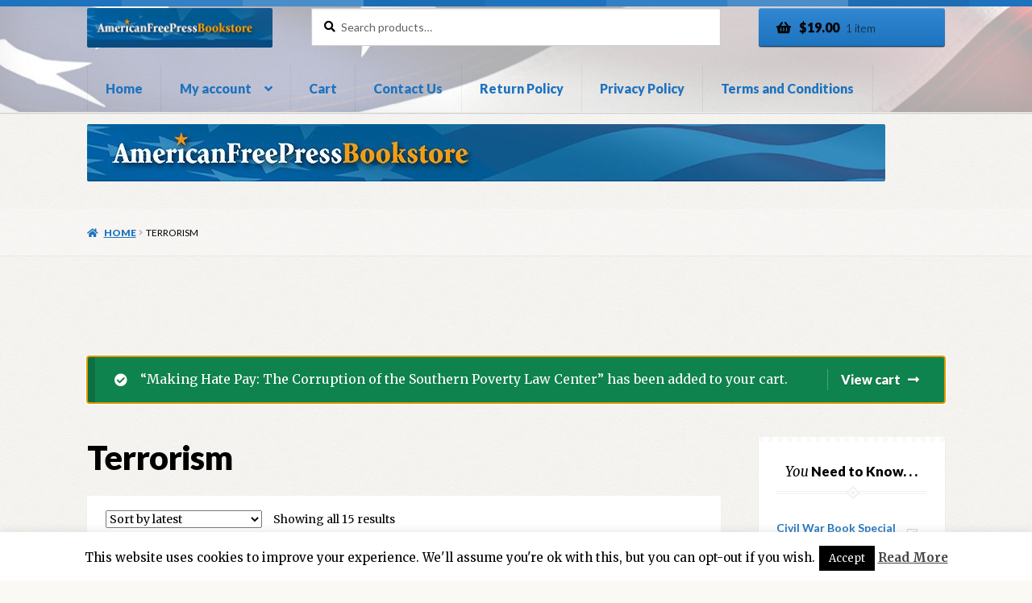

--- FILE ---
content_type: text/html; charset=UTF-8
request_url: https://afpstore.americanfreepress.net/product-category/terrorism/?add-to-cart=5357
body_size: 19964
content:
<!doctype html>
<html lang="en-US">
<head>
<meta charset="UTF-8">
<meta name="viewport" content="width=device-width, initial-scale=1">
<link rel="profile" href="https://gmpg.org/xfn/11">
<link rel="pingback" href="https://afpstore.americanfreepress.net/xmlrpc.php">

<title>Terrorism &#8211; AFP Store</title>
<meta name='robots' content='max-image-preview:large' />
	<style>img:is([sizes="auto" i], [sizes^="auto," i]) { contain-intrinsic-size: 3000px 1500px }</style>
	<script>window._wca = window._wca || [];</script>
<link rel='dns-prefetch' href='//stats.wp.com' />
<link rel='dns-prefetch' href='//fonts.googleapis.com' />
<link rel="alternate" type="application/rss+xml" title="AFP Store &raquo; Feed" href="https://afpstore.americanfreepress.net/feed/" />
<link rel="alternate" type="application/rss+xml" title="AFP Store &raquo; Comments Feed" href="https://afpstore.americanfreepress.net/comments/feed/" />
<link rel="alternate" type="application/rss+xml" title="AFP Store &raquo; Terrorism Category Feed" href="https://afpstore.americanfreepress.net/product-category/terrorism/feed/" />
<script>
window._wpemojiSettings = {"baseUrl":"https:\/\/s.w.org\/images\/core\/emoji\/16.0.1\/72x72\/","ext":".png","svgUrl":"https:\/\/s.w.org\/images\/core\/emoji\/16.0.1\/svg\/","svgExt":".svg","source":{"concatemoji":"https:\/\/afpstore.americanfreepress.net\/wp-includes\/js\/wp-emoji-release.min.js?ver=6.8.3"}};
/*! This file is auto-generated */
!function(s,n){var o,i,e;function c(e){try{var t={supportTests:e,timestamp:(new Date).valueOf()};sessionStorage.setItem(o,JSON.stringify(t))}catch(e){}}function p(e,t,n){e.clearRect(0,0,e.canvas.width,e.canvas.height),e.fillText(t,0,0);var t=new Uint32Array(e.getImageData(0,0,e.canvas.width,e.canvas.height).data),a=(e.clearRect(0,0,e.canvas.width,e.canvas.height),e.fillText(n,0,0),new Uint32Array(e.getImageData(0,0,e.canvas.width,e.canvas.height).data));return t.every(function(e,t){return e===a[t]})}function u(e,t){e.clearRect(0,0,e.canvas.width,e.canvas.height),e.fillText(t,0,0);for(var n=e.getImageData(16,16,1,1),a=0;a<n.data.length;a++)if(0!==n.data[a])return!1;return!0}function f(e,t,n,a){switch(t){case"flag":return n(e,"\ud83c\udff3\ufe0f\u200d\u26a7\ufe0f","\ud83c\udff3\ufe0f\u200b\u26a7\ufe0f")?!1:!n(e,"\ud83c\udde8\ud83c\uddf6","\ud83c\udde8\u200b\ud83c\uddf6")&&!n(e,"\ud83c\udff4\udb40\udc67\udb40\udc62\udb40\udc65\udb40\udc6e\udb40\udc67\udb40\udc7f","\ud83c\udff4\u200b\udb40\udc67\u200b\udb40\udc62\u200b\udb40\udc65\u200b\udb40\udc6e\u200b\udb40\udc67\u200b\udb40\udc7f");case"emoji":return!a(e,"\ud83e\udedf")}return!1}function g(e,t,n,a){var r="undefined"!=typeof WorkerGlobalScope&&self instanceof WorkerGlobalScope?new OffscreenCanvas(300,150):s.createElement("canvas"),o=r.getContext("2d",{willReadFrequently:!0}),i=(o.textBaseline="top",o.font="600 32px Arial",{});return e.forEach(function(e){i[e]=t(o,e,n,a)}),i}function t(e){var t=s.createElement("script");t.src=e,t.defer=!0,s.head.appendChild(t)}"undefined"!=typeof Promise&&(o="wpEmojiSettingsSupports",i=["flag","emoji"],n.supports={everything:!0,everythingExceptFlag:!0},e=new Promise(function(e){s.addEventListener("DOMContentLoaded",e,{once:!0})}),new Promise(function(t){var n=function(){try{var e=JSON.parse(sessionStorage.getItem(o));if("object"==typeof e&&"number"==typeof e.timestamp&&(new Date).valueOf()<e.timestamp+604800&&"object"==typeof e.supportTests)return e.supportTests}catch(e){}return null}();if(!n){if("undefined"!=typeof Worker&&"undefined"!=typeof OffscreenCanvas&&"undefined"!=typeof URL&&URL.createObjectURL&&"undefined"!=typeof Blob)try{var e="postMessage("+g.toString()+"("+[JSON.stringify(i),f.toString(),p.toString(),u.toString()].join(",")+"));",a=new Blob([e],{type:"text/javascript"}),r=new Worker(URL.createObjectURL(a),{name:"wpTestEmojiSupports"});return void(r.onmessage=function(e){c(n=e.data),r.terminate(),t(n)})}catch(e){}c(n=g(i,f,p,u))}t(n)}).then(function(e){for(var t in e)n.supports[t]=e[t],n.supports.everything=n.supports.everything&&n.supports[t],"flag"!==t&&(n.supports.everythingExceptFlag=n.supports.everythingExceptFlag&&n.supports[t]);n.supports.everythingExceptFlag=n.supports.everythingExceptFlag&&!n.supports.flag,n.DOMReady=!1,n.readyCallback=function(){n.DOMReady=!0}}).then(function(){return e}).then(function(){var e;n.supports.everything||(n.readyCallback(),(e=n.source||{}).concatemoji?t(e.concatemoji):e.wpemoji&&e.twemoji&&(t(e.twemoji),t(e.wpemoji)))}))}((window,document),window._wpemojiSettings);
</script>
<style id='wp-emoji-styles-inline-css'>

	img.wp-smiley, img.emoji {
		display: inline !important;
		border: none !important;
		box-shadow: none !important;
		height: 1em !important;
		width: 1em !important;
		margin: 0 0.07em !important;
		vertical-align: -0.1em !important;
		background: none !important;
		padding: 0 !important;
	}
</style>
<link rel='stylesheet' id='wp-block-library-css' href='https://afpstore.americanfreepress.net/wp-includes/css/dist/block-library/style.min.css?ver=6.8.3' media='all' />
<style id='wp-block-library-theme-inline-css'>
.wp-block-audio :where(figcaption){color:#555;font-size:13px;text-align:center}.is-dark-theme .wp-block-audio :where(figcaption){color:#ffffffa6}.wp-block-audio{margin:0 0 1em}.wp-block-code{border:1px solid #ccc;border-radius:4px;font-family:Menlo,Consolas,monaco,monospace;padding:.8em 1em}.wp-block-embed :where(figcaption){color:#555;font-size:13px;text-align:center}.is-dark-theme .wp-block-embed :where(figcaption){color:#ffffffa6}.wp-block-embed{margin:0 0 1em}.blocks-gallery-caption{color:#555;font-size:13px;text-align:center}.is-dark-theme .blocks-gallery-caption{color:#ffffffa6}:root :where(.wp-block-image figcaption){color:#555;font-size:13px;text-align:center}.is-dark-theme :root :where(.wp-block-image figcaption){color:#ffffffa6}.wp-block-image{margin:0 0 1em}.wp-block-pullquote{border-bottom:4px solid;border-top:4px solid;color:currentColor;margin-bottom:1.75em}.wp-block-pullquote cite,.wp-block-pullquote footer,.wp-block-pullquote__citation{color:currentColor;font-size:.8125em;font-style:normal;text-transform:uppercase}.wp-block-quote{border-left:.25em solid;margin:0 0 1.75em;padding-left:1em}.wp-block-quote cite,.wp-block-quote footer{color:currentColor;font-size:.8125em;font-style:normal;position:relative}.wp-block-quote:where(.has-text-align-right){border-left:none;border-right:.25em solid;padding-left:0;padding-right:1em}.wp-block-quote:where(.has-text-align-center){border:none;padding-left:0}.wp-block-quote.is-large,.wp-block-quote.is-style-large,.wp-block-quote:where(.is-style-plain){border:none}.wp-block-search .wp-block-search__label{font-weight:700}.wp-block-search__button{border:1px solid #ccc;padding:.375em .625em}:where(.wp-block-group.has-background){padding:1.25em 2.375em}.wp-block-separator.has-css-opacity{opacity:.4}.wp-block-separator{border:none;border-bottom:2px solid;margin-left:auto;margin-right:auto}.wp-block-separator.has-alpha-channel-opacity{opacity:1}.wp-block-separator:not(.is-style-wide):not(.is-style-dots){width:100px}.wp-block-separator.has-background:not(.is-style-dots){border-bottom:none;height:1px}.wp-block-separator.has-background:not(.is-style-wide):not(.is-style-dots){height:2px}.wp-block-table{margin:0 0 1em}.wp-block-table td,.wp-block-table th{word-break:normal}.wp-block-table :where(figcaption){color:#555;font-size:13px;text-align:center}.is-dark-theme .wp-block-table :where(figcaption){color:#ffffffa6}.wp-block-video :where(figcaption){color:#555;font-size:13px;text-align:center}.is-dark-theme .wp-block-video :where(figcaption){color:#ffffffa6}.wp-block-video{margin:0 0 1em}:root :where(.wp-block-template-part.has-background){margin-bottom:0;margin-top:0;padding:1.25em 2.375em}
</style>
<style id='classic-theme-styles-inline-css'>
/*! This file is auto-generated */
.wp-block-button__link{color:#fff;background-color:#32373c;border-radius:9999px;box-shadow:none;text-decoration:none;padding:calc(.667em + 2px) calc(1.333em + 2px);font-size:1.125em}.wp-block-file__button{background:#32373c;color:#fff;text-decoration:none}
</style>
<link rel='stylesheet' id='mediaelement-css' href='https://afpstore.americanfreepress.net/wp-includes/js/mediaelement/mediaelementplayer-legacy.min.css?ver=4.2.17' media='all' />
<link rel='stylesheet' id='wp-mediaelement-css' href='https://afpstore.americanfreepress.net/wp-includes/js/mediaelement/wp-mediaelement.min.css?ver=6.8.3' media='all' />
<style id='jetpack-sharing-buttons-style-inline-css'>
.jetpack-sharing-buttons__services-list{display:flex;flex-direction:row;flex-wrap:wrap;gap:0;list-style-type:none;margin:5px;padding:0}.jetpack-sharing-buttons__services-list.has-small-icon-size{font-size:12px}.jetpack-sharing-buttons__services-list.has-normal-icon-size{font-size:16px}.jetpack-sharing-buttons__services-list.has-large-icon-size{font-size:24px}.jetpack-sharing-buttons__services-list.has-huge-icon-size{font-size:36px}@media print{.jetpack-sharing-buttons__services-list{display:none!important}}.editor-styles-wrapper .wp-block-jetpack-sharing-buttons{gap:0;padding-inline-start:0}ul.jetpack-sharing-buttons__services-list.has-background{padding:1.25em 2.375em}
</style>
<link rel='stylesheet' id='storefront-gutenberg-blocks-css' href='https://afpstore.americanfreepress.net/wp-content/themes/storefront/assets/css/base/gutenberg-blocks.css?ver=4.6.1' media='all' />
<style id='storefront-gutenberg-blocks-inline-css'>

				.wp-block-button__link:not(.has-text-color) {
					color: #000000;
				}

				.wp-block-button__link:not(.has-text-color):hover,
				.wp-block-button__link:not(.has-text-color):focus,
				.wp-block-button__link:not(.has-text-color):active {
					color: #000000;
				}

				.wp-block-button__link:not(.has-background) {
					background-color: #1e73be;
				}

				.wp-block-button__link:not(.has-background):hover,
				.wp-block-button__link:not(.has-background):focus,
				.wp-block-button__link:not(.has-background):active {
					border-color: #055aa5;
					background-color: #055aa5;
				}

				.wc-block-grid__products .wc-block-grid__product .wp-block-button__link {
					background-color: #1e73be;
					border-color: #1e73be;
					color: #000000;
				}

				.wp-block-quote footer,
				.wp-block-quote cite,
				.wp-block-quote__citation {
					color: #000000;
				}

				.wp-block-pullquote cite,
				.wp-block-pullquote footer,
				.wp-block-pullquote__citation {
					color: #000000;
				}

				.wp-block-image figcaption {
					color: #000000;
				}

				.wp-block-separator.is-style-dots::before {
					color: #000000;
				}

				.wp-block-file a.wp-block-file__button {
					color: #000000;
					background-color: #1e73be;
					border-color: #1e73be;
				}

				.wp-block-file a.wp-block-file__button:hover,
				.wp-block-file a.wp-block-file__button:focus,
				.wp-block-file a.wp-block-file__button:active {
					color: #000000;
					background-color: #055aa5;
				}

				.wp-block-code,
				.wp-block-preformatted pre {
					color: #000000;
				}

				.wp-block-table:not( .has-background ):not( .is-style-stripes ) tbody tr:nth-child(2n) td {
					background-color: #fdfdfd;
				}

				.wp-block-cover .wp-block-cover__inner-container h1:not(.has-text-color),
				.wp-block-cover .wp-block-cover__inner-container h2:not(.has-text-color),
				.wp-block-cover .wp-block-cover__inner-container h3:not(.has-text-color),
				.wp-block-cover .wp-block-cover__inner-container h4:not(.has-text-color),
				.wp-block-cover .wp-block-cover__inner-container h5:not(.has-text-color),
				.wp-block-cover .wp-block-cover__inner-container h6:not(.has-text-color) {
					color: #000000;
				}

				.wc-block-components-price-slider__range-input-progress,
				.rtl .wc-block-components-price-slider__range-input-progress {
					--range-color: #1e73be;
				}

				/* Target only IE11 */
				@media all and (-ms-high-contrast: none), (-ms-high-contrast: active) {
					.wc-block-components-price-slider__range-input-progress {
						background: #1e73be;
					}
				}

				.wc-block-components-button:not(.is-link) {
					background-color: #1e73be;
					color: #ffffff;
				}

				.wc-block-components-button:not(.is-link):hover,
				.wc-block-components-button:not(.is-link):focus,
				.wc-block-components-button:not(.is-link):active {
					background-color: #055aa5;
					color: #ffffff;
				}

				.wc-block-components-button:not(.is-link):disabled {
					background-color: #1e73be;
					color: #ffffff;
				}

				.wc-block-cart__submit-container {
					background-color: #ffffff;
				}

				.wc-block-cart__submit-container::before {
					color: rgba(220,220,220,0.5);
				}

				.wc-block-components-order-summary-item__quantity {
					background-color: #ffffff;
					border-color: #000000;
					box-shadow: 0 0 0 2px #ffffff;
					color: #000000;
				}
			
</style>
<style id='global-styles-inline-css'>
:root{--wp--preset--aspect-ratio--square: 1;--wp--preset--aspect-ratio--4-3: 4/3;--wp--preset--aspect-ratio--3-4: 3/4;--wp--preset--aspect-ratio--3-2: 3/2;--wp--preset--aspect-ratio--2-3: 2/3;--wp--preset--aspect-ratio--16-9: 16/9;--wp--preset--aspect-ratio--9-16: 9/16;--wp--preset--color--black: #000000;--wp--preset--color--cyan-bluish-gray: #abb8c3;--wp--preset--color--white: #ffffff;--wp--preset--color--pale-pink: #f78da7;--wp--preset--color--vivid-red: #cf2e2e;--wp--preset--color--luminous-vivid-orange: #ff6900;--wp--preset--color--luminous-vivid-amber: #fcb900;--wp--preset--color--light-green-cyan: #7bdcb5;--wp--preset--color--vivid-green-cyan: #00d084;--wp--preset--color--pale-cyan-blue: #8ed1fc;--wp--preset--color--vivid-cyan-blue: #0693e3;--wp--preset--color--vivid-purple: #9b51e0;--wp--preset--gradient--vivid-cyan-blue-to-vivid-purple: linear-gradient(135deg,rgba(6,147,227,1) 0%,rgb(155,81,224) 100%);--wp--preset--gradient--light-green-cyan-to-vivid-green-cyan: linear-gradient(135deg,rgb(122,220,180) 0%,rgb(0,208,130) 100%);--wp--preset--gradient--luminous-vivid-amber-to-luminous-vivid-orange: linear-gradient(135deg,rgba(252,185,0,1) 0%,rgba(255,105,0,1) 100%);--wp--preset--gradient--luminous-vivid-orange-to-vivid-red: linear-gradient(135deg,rgba(255,105,0,1) 0%,rgb(207,46,46) 100%);--wp--preset--gradient--very-light-gray-to-cyan-bluish-gray: linear-gradient(135deg,rgb(238,238,238) 0%,rgb(169,184,195) 100%);--wp--preset--gradient--cool-to-warm-spectrum: linear-gradient(135deg,rgb(74,234,220) 0%,rgb(151,120,209) 20%,rgb(207,42,186) 40%,rgb(238,44,130) 60%,rgb(251,105,98) 80%,rgb(254,248,76) 100%);--wp--preset--gradient--blush-light-purple: linear-gradient(135deg,rgb(255,206,236) 0%,rgb(152,150,240) 100%);--wp--preset--gradient--blush-bordeaux: linear-gradient(135deg,rgb(254,205,165) 0%,rgb(254,45,45) 50%,rgb(107,0,62) 100%);--wp--preset--gradient--luminous-dusk: linear-gradient(135deg,rgb(255,203,112) 0%,rgb(199,81,192) 50%,rgb(65,88,208) 100%);--wp--preset--gradient--pale-ocean: linear-gradient(135deg,rgb(255,245,203) 0%,rgb(182,227,212) 50%,rgb(51,167,181) 100%);--wp--preset--gradient--electric-grass: linear-gradient(135deg,rgb(202,248,128) 0%,rgb(113,206,126) 100%);--wp--preset--gradient--midnight: linear-gradient(135deg,rgb(2,3,129) 0%,rgb(40,116,252) 100%);--wp--preset--font-size--small: 14px;--wp--preset--font-size--medium: 23px;--wp--preset--font-size--large: 26px;--wp--preset--font-size--x-large: 42px;--wp--preset--font-size--normal: 16px;--wp--preset--font-size--huge: 37px;--wp--preset--spacing--20: 0.44rem;--wp--preset--spacing--30: 0.67rem;--wp--preset--spacing--40: 1rem;--wp--preset--spacing--50: 1.5rem;--wp--preset--spacing--60: 2.25rem;--wp--preset--spacing--70: 3.38rem;--wp--preset--spacing--80: 5.06rem;--wp--preset--shadow--natural: 6px 6px 9px rgba(0, 0, 0, 0.2);--wp--preset--shadow--deep: 12px 12px 50px rgba(0, 0, 0, 0.4);--wp--preset--shadow--sharp: 6px 6px 0px rgba(0, 0, 0, 0.2);--wp--preset--shadow--outlined: 6px 6px 0px -3px rgba(255, 255, 255, 1), 6px 6px rgba(0, 0, 0, 1);--wp--preset--shadow--crisp: 6px 6px 0px rgba(0, 0, 0, 1);}:root :where(.is-layout-flow) > :first-child{margin-block-start: 0;}:root :where(.is-layout-flow) > :last-child{margin-block-end: 0;}:root :where(.is-layout-flow) > *{margin-block-start: 24px;margin-block-end: 0;}:root :where(.is-layout-constrained) > :first-child{margin-block-start: 0;}:root :where(.is-layout-constrained) > :last-child{margin-block-end: 0;}:root :where(.is-layout-constrained) > *{margin-block-start: 24px;margin-block-end: 0;}:root :where(.is-layout-flex){gap: 24px;}:root :where(.is-layout-grid){gap: 24px;}body .is-layout-flex{display: flex;}.is-layout-flex{flex-wrap: wrap;align-items: center;}.is-layout-flex > :is(*, div){margin: 0;}body .is-layout-grid{display: grid;}.is-layout-grid > :is(*, div){margin: 0;}.has-black-color{color: var(--wp--preset--color--black) !important;}.has-cyan-bluish-gray-color{color: var(--wp--preset--color--cyan-bluish-gray) !important;}.has-white-color{color: var(--wp--preset--color--white) !important;}.has-pale-pink-color{color: var(--wp--preset--color--pale-pink) !important;}.has-vivid-red-color{color: var(--wp--preset--color--vivid-red) !important;}.has-luminous-vivid-orange-color{color: var(--wp--preset--color--luminous-vivid-orange) !important;}.has-luminous-vivid-amber-color{color: var(--wp--preset--color--luminous-vivid-amber) !important;}.has-light-green-cyan-color{color: var(--wp--preset--color--light-green-cyan) !important;}.has-vivid-green-cyan-color{color: var(--wp--preset--color--vivid-green-cyan) !important;}.has-pale-cyan-blue-color{color: var(--wp--preset--color--pale-cyan-blue) !important;}.has-vivid-cyan-blue-color{color: var(--wp--preset--color--vivid-cyan-blue) !important;}.has-vivid-purple-color{color: var(--wp--preset--color--vivid-purple) !important;}.has-black-background-color{background-color: var(--wp--preset--color--black) !important;}.has-cyan-bluish-gray-background-color{background-color: var(--wp--preset--color--cyan-bluish-gray) !important;}.has-white-background-color{background-color: var(--wp--preset--color--white) !important;}.has-pale-pink-background-color{background-color: var(--wp--preset--color--pale-pink) !important;}.has-vivid-red-background-color{background-color: var(--wp--preset--color--vivid-red) !important;}.has-luminous-vivid-orange-background-color{background-color: var(--wp--preset--color--luminous-vivid-orange) !important;}.has-luminous-vivid-amber-background-color{background-color: var(--wp--preset--color--luminous-vivid-amber) !important;}.has-light-green-cyan-background-color{background-color: var(--wp--preset--color--light-green-cyan) !important;}.has-vivid-green-cyan-background-color{background-color: var(--wp--preset--color--vivid-green-cyan) !important;}.has-pale-cyan-blue-background-color{background-color: var(--wp--preset--color--pale-cyan-blue) !important;}.has-vivid-cyan-blue-background-color{background-color: var(--wp--preset--color--vivid-cyan-blue) !important;}.has-vivid-purple-background-color{background-color: var(--wp--preset--color--vivid-purple) !important;}.has-black-border-color{border-color: var(--wp--preset--color--black) !important;}.has-cyan-bluish-gray-border-color{border-color: var(--wp--preset--color--cyan-bluish-gray) !important;}.has-white-border-color{border-color: var(--wp--preset--color--white) !important;}.has-pale-pink-border-color{border-color: var(--wp--preset--color--pale-pink) !important;}.has-vivid-red-border-color{border-color: var(--wp--preset--color--vivid-red) !important;}.has-luminous-vivid-orange-border-color{border-color: var(--wp--preset--color--luminous-vivid-orange) !important;}.has-luminous-vivid-amber-border-color{border-color: var(--wp--preset--color--luminous-vivid-amber) !important;}.has-light-green-cyan-border-color{border-color: var(--wp--preset--color--light-green-cyan) !important;}.has-vivid-green-cyan-border-color{border-color: var(--wp--preset--color--vivid-green-cyan) !important;}.has-pale-cyan-blue-border-color{border-color: var(--wp--preset--color--pale-cyan-blue) !important;}.has-vivid-cyan-blue-border-color{border-color: var(--wp--preset--color--vivid-cyan-blue) !important;}.has-vivid-purple-border-color{border-color: var(--wp--preset--color--vivid-purple) !important;}.has-vivid-cyan-blue-to-vivid-purple-gradient-background{background: var(--wp--preset--gradient--vivid-cyan-blue-to-vivid-purple) !important;}.has-light-green-cyan-to-vivid-green-cyan-gradient-background{background: var(--wp--preset--gradient--light-green-cyan-to-vivid-green-cyan) !important;}.has-luminous-vivid-amber-to-luminous-vivid-orange-gradient-background{background: var(--wp--preset--gradient--luminous-vivid-amber-to-luminous-vivid-orange) !important;}.has-luminous-vivid-orange-to-vivid-red-gradient-background{background: var(--wp--preset--gradient--luminous-vivid-orange-to-vivid-red) !important;}.has-very-light-gray-to-cyan-bluish-gray-gradient-background{background: var(--wp--preset--gradient--very-light-gray-to-cyan-bluish-gray) !important;}.has-cool-to-warm-spectrum-gradient-background{background: var(--wp--preset--gradient--cool-to-warm-spectrum) !important;}.has-blush-light-purple-gradient-background{background: var(--wp--preset--gradient--blush-light-purple) !important;}.has-blush-bordeaux-gradient-background{background: var(--wp--preset--gradient--blush-bordeaux) !important;}.has-luminous-dusk-gradient-background{background: var(--wp--preset--gradient--luminous-dusk) !important;}.has-pale-ocean-gradient-background{background: var(--wp--preset--gradient--pale-ocean) !important;}.has-electric-grass-gradient-background{background: var(--wp--preset--gradient--electric-grass) !important;}.has-midnight-gradient-background{background: var(--wp--preset--gradient--midnight) !important;}.has-small-font-size{font-size: var(--wp--preset--font-size--small) !important;}.has-medium-font-size{font-size: var(--wp--preset--font-size--medium) !important;}.has-large-font-size{font-size: var(--wp--preset--font-size--large) !important;}.has-x-large-font-size{font-size: var(--wp--preset--font-size--x-large) !important;}
:root :where(.wp-block-pullquote){font-size: 1.5em;line-height: 1.6;}
</style>
<link rel='stylesheet' id='cookie-law-info-css' href='https://afpstore.americanfreepress.net/wp-content/plugins/cookie-law-info/legacy/public/css/cookie-law-info-public.css?ver=3.3.6' media='all' />
<link rel='stylesheet' id='cookie-law-info-gdpr-css' href='https://afpstore.americanfreepress.net/wp-content/plugins/cookie-law-info/legacy/public/css/cookie-law-info-gdpr.css?ver=3.3.6' media='all' />
<style id='woocommerce-inline-inline-css'>
.woocommerce form .form-row .required { visibility: visible; }
</style>
<link rel='stylesheet' id='brands-styles-css' href='https://afpstore.americanfreepress.net/wp-content/plugins/woocommerce/assets/css/brands.css?ver=10.3.7' media='all' />
<link rel='stylesheet' id='storefront-style-css' href='https://afpstore.americanfreepress.net/wp-content/themes/storefront/style.css?ver=4.6.1' media='all' />
<style id='storefront-style-inline-css'>

			.main-navigation ul li a,
			.site-title a,
			ul.menu li a,
			.site-branding h1 a,
			button.menu-toggle,
			button.menu-toggle:hover,
			.handheld-navigation .dropdown-toggle {
				color: #1e73be;
			}

			button.menu-toggle,
			button.menu-toggle:hover {
				border-color: #1e73be;
			}

			.main-navigation ul li a:hover,
			.main-navigation ul li:hover > a,
			.site-title a:hover,
			.site-header ul.menu li.current-menu-item > a {
				color: #5fb4ff;
			}

			table:not( .has-background ) th {
				background-color: #f8f8f8;
			}

			table:not( .has-background ) tbody td {
				background-color: #fdfdfd;
			}

			table:not( .has-background ) tbody tr:nth-child(2n) td,
			fieldset,
			fieldset legend {
				background-color: #fbfbfb;
			}

			.site-header,
			.secondary-navigation ul ul,
			.main-navigation ul.menu > li.menu-item-has-children:after,
			.secondary-navigation ul.menu ul,
			.storefront-handheld-footer-bar,
			.storefront-handheld-footer-bar ul li > a,
			.storefront-handheld-footer-bar ul li.search .site-search,
			button.menu-toggle,
			button.menu-toggle:hover {
				background-color: #ffffff;
			}

			p.site-description,
			.site-header,
			.storefront-handheld-footer-bar {
				color: #000000;
			}

			button.menu-toggle:after,
			button.menu-toggle:before,
			button.menu-toggle span:before {
				background-color: #1e73be;
			}

			h1, h2, h3, h4, h5, h6, .wc-block-grid__product-title {
				color: #000000;
			}

			.widget h1 {
				border-bottom-color: #000000;
			}

			body,
			.secondary-navigation a {
				color: #000000;
			}

			.widget-area .widget a,
			.hentry .entry-header .posted-on a,
			.hentry .entry-header .post-author a,
			.hentry .entry-header .post-comments a,
			.hentry .entry-header .byline a {
				color: #050505;
			}

			a {
				color: #1e73be;
			}

			a:focus,
			button:focus,
			.button.alt:focus,
			input:focus,
			textarea:focus,
			input[type="button"]:focus,
			input[type="reset"]:focus,
			input[type="submit"]:focus,
			input[type="email"]:focus,
			input[type="tel"]:focus,
			input[type="url"]:focus,
			input[type="password"]:focus,
			input[type="search"]:focus {
				outline-color: #1e73be;
			}

			button, input[type="button"], input[type="reset"], input[type="submit"], .button, .widget a.button {
				background-color: #1e73be;
				border-color: #1e73be;
				color: #000000;
			}

			button:hover, input[type="button"]:hover, input[type="reset"]:hover, input[type="submit"]:hover, .button:hover, .widget a.button:hover {
				background-color: #055aa5;
				border-color: #055aa5;
				color: #000000;
			}

			button.alt, input[type="button"].alt, input[type="reset"].alt, input[type="submit"].alt, .button.alt, .widget-area .widget a.button.alt {
				background-color: #1e73be;
				border-color: #1e73be;
				color: #ffffff;
			}

			button.alt:hover, input[type="button"].alt:hover, input[type="reset"].alt:hover, input[type="submit"].alt:hover, .button.alt:hover, .widget-area .widget a.button.alt:hover {
				background-color: #055aa5;
				border-color: #055aa5;
				color: #ffffff;
			}

			.pagination .page-numbers li .page-numbers.current {
				background-color: #e6e6e6;
				color: #000000;
			}

			#comments .comment-list .comment-content .comment-text {
				background-color: #f8f8f8;
			}

			.site-footer {
				background-color: #1e73be;
				color: #ffffff;
			}

			.site-footer a:not(.button):not(.components-button) {
				color: #ffffff;
			}

			.site-footer .storefront-handheld-footer-bar a:not(.button):not(.components-button) {
				color: #1e73be;
			}

			.site-footer h1, .site-footer h2, .site-footer h3, .site-footer h4, .site-footer h5, .site-footer h6, .site-footer .widget .widget-title, .site-footer .widget .widgettitle {
				color: #ffffff;
			}

			.page-template-template-homepage.has-post-thumbnail .type-page.has-post-thumbnail .entry-title {
				color: #000000;
			}

			.page-template-template-homepage.has-post-thumbnail .type-page.has-post-thumbnail .entry-content {
				color: #000000;
			}

			@media screen and ( min-width: 768px ) {
				.secondary-navigation ul.menu a:hover {
					color: #191919;
				}

				.secondary-navigation ul.menu a {
					color: #000000;
				}

				.main-navigation ul.menu ul.sub-menu,
				.main-navigation ul.nav-menu ul.children {
					background-color: #f0f0f0;
				}

				.site-header {
					border-bottom-color: #f0f0f0;
				}
			}

				.sp-fixed-width .site {
					background-color:#ffffff;
				}
			

				.checkout-slides .sp-checkout-control-nav li a:after {
					background-color:#ffffff;
					border: 4px solid #d7d7d7;
				}

				.checkout-slides .sp-checkout-control-nav li:nth-child(2) a.flex-active:after {
					border: 4px solid #d7d7d7;
				}

				.checkout-slides .sp-checkout-control-nav li a:before,
				.checkout-slides .sp-checkout-control-nav li:nth-child(2) a.flex-active:before  {
					background-color:#d7d7d7;
				}

				.checkout-slides .sp-checkout-control-nav li:nth-child(2) a:before {
					background-color:#ebebeb;
				}

				.checkout-slides .sp-checkout-control-nav li:nth-child(2) a:after {
					border: 4px solid #ebebeb;
				}
			
</style>
<link rel='stylesheet' id='storefront-icons-css' href='https://afpstore.americanfreepress.net/wp-content/themes/storefront/assets/css/base/icons.css?ver=4.6.1' media='all' />
<link rel='stylesheet' id='storefront-fonts-css' href='https://fonts.googleapis.com/css?family=Source+Sans+Pro%3A400%2C300%2C300italic%2C400italic%2C600%2C700%2C900&#038;subset=latin%2Clatin-ext&#038;ver=4.6.1' media='all' />
<link rel='stylesheet' id='storefront-jetpack-widgets-css' href='https://afpstore.americanfreepress.net/wp-content/themes/storefront/assets/css/jetpack/widgets.css?ver=4.6.1' media='all' />
<link rel='stylesheet' id='storefront-woocommerce-style-css' href='https://afpstore.americanfreepress.net/wp-content/themes/storefront/assets/css/woocommerce/woocommerce.css?ver=4.6.1' media='all' />
<style id='storefront-woocommerce-style-inline-css'>
@font-face {
				font-family: star;
				src: url(https://afpstore.americanfreepress.net/wp-content/plugins/woocommerce/assets/fonts/star.eot);
				src:
					url(https://afpstore.americanfreepress.net/wp-content/plugins/woocommerce/assets/fonts/star.eot?#iefix) format("embedded-opentype"),
					url(https://afpstore.americanfreepress.net/wp-content/plugins/woocommerce/assets/fonts/star.woff) format("woff"),
					url(https://afpstore.americanfreepress.net/wp-content/plugins/woocommerce/assets/fonts/star.ttf) format("truetype"),
					url(https://afpstore.americanfreepress.net/wp-content/plugins/woocommerce/assets/fonts/star.svg#star) format("svg");
				font-weight: 400;
				font-style: normal;
			}
			@font-face {
				font-family: WooCommerce;
				src: url(https://afpstore.americanfreepress.net/wp-content/plugins/woocommerce/assets/fonts/WooCommerce.eot);
				src:
					url(https://afpstore.americanfreepress.net/wp-content/plugins/woocommerce/assets/fonts/WooCommerce.eot?#iefix) format("embedded-opentype"),
					url(https://afpstore.americanfreepress.net/wp-content/plugins/woocommerce/assets/fonts/WooCommerce.woff) format("woff"),
					url(https://afpstore.americanfreepress.net/wp-content/plugins/woocommerce/assets/fonts/WooCommerce.ttf) format("truetype"),
					url(https://afpstore.americanfreepress.net/wp-content/plugins/woocommerce/assets/fonts/WooCommerce.svg#WooCommerce) format("svg");
				font-weight: 400;
				font-style: normal;
			}

			a.cart-contents,
			.site-header-cart .widget_shopping_cart a {
				color: #1e73be;
			}

			a.cart-contents:hover,
			.site-header-cart .widget_shopping_cart a:hover,
			.site-header-cart:hover > li > a {
				color: #5fb4ff;
			}

			table.cart td.product-remove,
			table.cart td.actions {
				border-top-color: #ffffff;
			}

			.storefront-handheld-footer-bar ul li.cart .count {
				background-color: #1e73be;
				color: #ffffff;
				border-color: #ffffff;
			}

			.woocommerce-tabs ul.tabs li.active a,
			ul.products li.product .price,
			.onsale,
			.wc-block-grid__product-onsale,
			.widget_search form:before,
			.widget_product_search form:before {
				color: #000000;
			}

			.woocommerce-breadcrumb a,
			a.woocommerce-review-link,
			.product_meta a {
				color: #050505;
			}

			.wc-block-grid__product-onsale,
			.onsale {
				border-color: #000000;
			}

			.star-rating span:before,
			.quantity .plus, .quantity .minus,
			p.stars a:hover:after,
			p.stars a:after,
			.star-rating span:before,
			#payment .payment_methods li input[type=radio]:first-child:checked+label:before {
				color: #1e73be;
			}

			.widget_price_filter .ui-slider .ui-slider-range,
			.widget_price_filter .ui-slider .ui-slider-handle {
				background-color: #1e73be;
			}

			.order_details {
				background-color: #f8f8f8;
			}

			.order_details > li {
				border-bottom: 1px dotted #e3e3e3;
			}

			.order_details:before,
			.order_details:after {
				background: -webkit-linear-gradient(transparent 0,transparent 0),-webkit-linear-gradient(135deg,#f8f8f8 33.33%,transparent 33.33%),-webkit-linear-gradient(45deg,#f8f8f8 33.33%,transparent 33.33%)
			}

			#order_review {
				background-color: #ffffff;
			}

			#payment .payment_methods > li .payment_box,
			#payment .place-order {
				background-color: #fafafa;
			}

			#payment .payment_methods > li:not(.woocommerce-notice) {
				background-color: #f5f5f5;
			}

			#payment .payment_methods > li:not(.woocommerce-notice):hover {
				background-color: #f0f0f0;
			}

			.woocommerce-pagination .page-numbers li .page-numbers.current {
				background-color: #e6e6e6;
				color: #000000;
			}

			.wc-block-grid__product-onsale,
			.onsale,
			.woocommerce-pagination .page-numbers li .page-numbers:not(.current) {
				color: #000000;
			}

			p.stars a:before,
			p.stars a:hover~a:before,
			p.stars.selected a.active~a:before {
				color: #000000;
			}

			p.stars.selected a.active:before,
			p.stars:hover a:before,
			p.stars.selected a:not(.active):before,
			p.stars.selected a.active:before {
				color: #1e73be;
			}

			.single-product div.product .woocommerce-product-gallery .woocommerce-product-gallery__trigger {
				background-color: #1e73be;
				color: #000000;
			}

			.single-product div.product .woocommerce-product-gallery .woocommerce-product-gallery__trigger:hover {
				background-color: #055aa5;
				border-color: #055aa5;
				color: #000000;
			}

			.button.added_to_cart:focus,
			.button.wc-forward:focus {
				outline-color: #1e73be;
			}

			.added_to_cart,
			.site-header-cart .widget_shopping_cart a.button,
			.wc-block-grid__products .wc-block-grid__product .wp-block-button__link {
				background-color: #1e73be;
				border-color: #1e73be;
				color: #000000;
			}

			.added_to_cart:hover,
			.site-header-cart .widget_shopping_cart a.button:hover,
			.wc-block-grid__products .wc-block-grid__product .wp-block-button__link:hover {
				background-color: #055aa5;
				border-color: #055aa5;
				color: #000000;
			}

			.added_to_cart.alt, .added_to_cart, .widget a.button.checkout {
				background-color: #1e73be;
				border-color: #1e73be;
				color: #ffffff;
			}

			.added_to_cart.alt:hover, .added_to_cart:hover, .widget a.button.checkout:hover {
				background-color: #055aa5;
				border-color: #055aa5;
				color: #ffffff;
			}

			.button.loading {
				color: #1e73be;
			}

			.button.loading:hover {
				background-color: #1e73be;
			}

			.button.loading:after {
				color: #000000;
			}

			@media screen and ( min-width: 768px ) {
				.site-header-cart .widget_shopping_cart,
				.site-header .product_list_widget li .quantity {
					color: #000000;
				}

				.site-header-cart .widget_shopping_cart .buttons,
				.site-header-cart .widget_shopping_cart .total {
					background-color: #f5f5f5;
				}

				.site-header-cart .widget_shopping_cart {
					background-color: #f0f0f0;
				}
			}
				.storefront-product-pagination a {
					color: #000000;
					background-color: #ffffff;
				}
				.storefront-sticky-add-to-cart {
					color: #000000;
					background-color: #ffffff;
				}

				.storefront-sticky-add-to-cart a:not(.button) {
					color: #1e73be;
				}

				.woocommerce-message {
					background-color: #0f834d !important;
					color: #ffffff !important;
				}

				.woocommerce-message a,
				.woocommerce-message a:hover,
				.woocommerce-message .button,
				.woocommerce-message .button:hover {
					color: #ffffff !important;
				}

				.woocommerce-info {
					background-color: #3D9CD2 !important;
					color: #ffffff !important;
				}

				.woocommerce-info a,
				.woocommerce-info a:hover,
				.woocommerce-info .button,
				.woocommerce-info .button:hover {
					color: #ffffff !important;
				}

				.woocommerce-error {
					background-color: #e2401c !important;
					color: #ffffff !important;
				}

				.woocommerce-error a,
				.woocommerce-error a:hover,
				.woocommerce-error .button,
				.woocommerce-error .button:hover {
					color: #ffffff !important;
				}

			

				.star-rating span:before,
				.star-rating:before {
					color: #FFA200 !important;
				}

				.star-rating:before {
					opacity: 0.25 !important;
				}
			
</style>
<link rel='stylesheet' id='storefront-child-style-css' href='https://afpstore.americanfreepress.net/wp-content/themes/bookshop/style.css?ver=1.0.20' media='all' />
<style id='storefront-child-style-inline-css'>

				.secondary-navigation ul.menu li a,
				.woocommerce-breadcrumb a,
				ul.products li.product .price,
				.star-rating span:before {
					color: #1e73be;
				}

				.site-header-cart .widget_shopping_cart, .main-navigation ul.menu ul.sub-menu, .main-navigation ul.nav-menu ul.children {
					background-color: #ffffff;
				}

				.star-rating:before {
					color: #000000;
				}

				.single-product div.product .summary .price,
				#reviews .commentlist li .review-meta strong,
				.main-navigation ul li.smm-active .widget h3.widget-title {
					color: #000000;
				}

				ul.products li.product h3,
				ul.products li.product .button,
				ul.products li.product .added_to_cart,
				.widget-area .widget a:not(.button) {
					color: #1e73be;
				}

				.main-navigation ul li .smm-mega-menu ul.products li.product a.button.add_to_cart_button,
				.main-navigation ul li .smm-mega-menu ul.products li.product a.added_to_cart,
				.main-navigation ul li .smm-mega-menu ul.products li.product a.button.add_to_cart_button:hover,
				.main-navigation ul li .smm-mega-menu ul.products li.product a.added_to_cart:hover,
				.main-navigation ul li .smm-mega-menu ul.products li.product a.button.product_type_grouped,
				.main-navigation ul li .smm-mega-menu ul.products li.product a.button.product_type_grouped:hover {
					color: #1e73be !important;
					background-color: transparent !important;
				}

				.widget-area .widget a:hover,
				.main-navigation ul li a:hover,
				.main-navigation ul li:hover > a,
				.site-title a:hover, a.cart-contents:hover,
				.site-header-cart .widget_shopping_cart a:hover,
				.site-header-cart:hover > li > a,
				ul.menu li.current-menu-item > a {
					color: #004b96;
				}

				ul.products li.product .format,
				ul.products li.product .author,
				ul.products li.product .button:before,
				mark {
					color: #000000;
				}

				.onsale {
					background-color: #1e73be;
					color: #ffffff;
				}

				.secondary-navigation ul.menu li a:hover {
					color: #469be6;
				}

				.site-header:before {
					background-color: #1e73be;
				}

				.button,
				button:not(.pswp__button),
				input[type=button],
				input[type=reset],
				input[type=submit],
				.wc-block-components-panel__button,
				.site-header-cart .cart-contents {
					background: #1e73be; /* Old browsers */
					background: -moz-linear-gradient(top, #3287d2 0%, #1e73be 100%); /* FF3.6-15 */
					background: -webkit-linear-gradient(top, #3287d2 0%,#1e73be 100%); /* Chrome10-25,Safari5.1-6 */
					background: linear-gradient(to bottom, #3287d2 0%,#1e73be 100%); /* W3C, IE10+, FF16+, Chrome26+, Opera12+, Safari7+ */
					filter: progid:DXImageTransform.Microsoft.gradient( startColorstr="#3287d2", endColorstr="#1e73be",GradientType=0 ); /* IE6-9 */
					color: #000000
				}
				
				button.wc-block-components-chip__remove {
					box-shadow: none;
				}

				.button:hover,
				button:not(.pswp__button):hover,
				input[type=button]:hover,
				input[type=reset]:hover,
				input[type=submit]:hover,
				.site-header-cart .cart-contents:hover {
					background: #1e73be; /* Old browsers */
					background: -moz-linear-gradient(top, #1e73be 0%, #00509b 100%); /* FF3.6-15 */
					background: -webkit-linear-gradient(top, #1e73be 0%,#00509b 100%); /* Chrome10-25,Safari5.1-6 */
					background: linear-gradient(to bottom, #1e73be 0%,#00509b 100%); /* W3C, IE10+, FF16+, Chrome26+, Opera12+, Safari7+ */
					filter: progid:DXImageTransform.Microsoft.gradient( startColorstr="#1e73be", endColorstr="#00509b",GradientType=0 ); /* IE6-9 */
				}
				
				button.wc-block-components-chip__remove:hover {
					background: none;
				}

				.button.alt,
				button.alt,
				input[type=button].alt,
				input[type=reset].alt,
				input[type=submit].alt {
					background: #1e73be; /* Old browsers */
					background: -moz-linear-gradient(top, #3287d2 0%, #1e73be 100%); /* FF3.6-15 */
					background: -webkit-linear-gradient(top, #3287d2 0%,#1e73be 100%); /* Chrome10-25,Safari5.1-6 */
					background: linear-gradient(to bottom, #3287d2 0%,#1e73be 100%); /* W3C, IE10+, FF16+, Chrome26+, Opera12+, Safari7+ */
					filter: progid:DXImageTransform.Microsoft.gradient( startColorstr="#3287d2", endColorstr="#1e73be",GradientType=0 ); /* IE6-9 */
					color: #ffffff
				}

				.button.alt:hover,
				button.alt:hover,
				input[type=button].alt:hover,
				input[type=reset].alt:hover,
				input[type=submit].alt:hover {
					background: #1e73be; /* Old browsers */
					background: -moz-linear-gradient(top, #1e73be 0%, #00509b 100%); /* FF3.6-15 */
					background: -webkit-linear-gradient(top, #1e73be 0%,#00509b 100%); /* Chrome10-25,Safari5.1-6 */
					background: linear-gradient(to bottom, #1e73be 0%,#00509b 100%); /* W3C, IE10+, FF16+, Chrome26+, Opera12+, Safari7+ */
					filter: progid:DXImageTransform.Microsoft.gradient( startColorstr="#1e73be", endColorstr="#00509b",GradientType=0 ); /* IE6-9 */
				}

				.site-header-cart .cart-contents:hover,
				.site-header-cart:hover .cart-contents,
				ul.menu li.current-menu-item > a.cart-contents {
					color: #000000
				}

				ul.menu li.current-menu-item > a,
				table th,
				#payment .payment_methods li label {
					color: #000000;
				}

				.main-navigation ul.nav-menu > li:hover > a,
				ul.menu li.current-menu-item > a:not(.cart-contents),
				.main-navigation ul.menu ul,
				.site-header-cart .widget_shopping_cart,
				.smm-mega-menu {
					background: #ffffff;
				}

				.main-navigation ul li.smm-active li:hover a {
					color: #1e73be !important;
				}

				.widget-area .widget,
				table,
				.woocommerce-tabs ul.tabs,
				.storefront-sorting,
				#order_review_heading,
				#order_review {
					background: #ffffff;
				}

				.widget-area .widget.widget_shopping_cart {
					background: #ffffff;
				}

				.widget-area .widget .widget-title, .widget-area .widget .widgettitle,
				.site-main .storefront-product-section .section-title {
					border-bottom-color: #f0f0f0;
				}

				.widget-area .widget .widget-title:after, .widget-area .widget .widgettitle:after {
					background-color: #f0f0f0;
					border: 2px solid #ffffff;
					box-shadow: 0 0 0 2px #f0f0f0;
				}

				.site-main .storefront-product-section .section-title:after {
					background-color: #f0f0f0;
					border: 2px solid #ffffff;
					box-shadow: 0 0 0 2px #f0f0f0;
				}
				
				.wc-block-components-panel__button:hover {
					color: #000000;
					font-family: #000000;
				}
</style>
<link rel='stylesheet' id='bookshop-fonts-css' href='https://fonts.googleapis.com/css?family=Merriweather%3A400%2C400italic%2C700%7CLato%3A300%2C400%2C400italic%2C700%2C700italic%2C900&#038;subset=latin%2Clatin-ext' media='all' />
<link rel='stylesheet' id='storefront-woocommerce-brands-style-css' href='https://afpstore.americanfreepress.net/wp-content/themes/storefront/assets/css/woocommerce/extensions/brands.css?ver=4.6.1' media='all' />
<link rel='stylesheet' id='sp-header-frontend-css' href='https://afpstore.americanfreepress.net/wp-content/plugins/storefront-powerpack/includes/customizer/header/assets/css/sp-header-frontend.css?ver=1.6.3' media='all' />
<link rel='stylesheet' id='sp-styles-css' href='https://afpstore.americanfreepress.net/wp-content/plugins/storefront-powerpack/assets/css/style.css?ver=1.6.3' media='all' />
<script src="https://afpstore.americanfreepress.net/wp-includes/js/jquery/jquery.min.js?ver=3.7.1" id="jquery-core-js"></script>
<script src="https://afpstore.americanfreepress.net/wp-includes/js/jquery/jquery-migrate.min.js?ver=3.4.1" id="jquery-migrate-js"></script>
<script id="cookie-law-info-js-extra">
var Cli_Data = {"nn_cookie_ids":[],"cookielist":[],"non_necessary_cookies":[],"ccpaEnabled":"","ccpaRegionBased":"","ccpaBarEnabled":"","strictlyEnabled":["necessary","obligatoire"],"ccpaType":"gdpr","js_blocking":"","custom_integration":"","triggerDomRefresh":"","secure_cookies":""};
var cli_cookiebar_settings = {"animate_speed_hide":"500","animate_speed_show":"500","background":"#fff","border":"#444","border_on":"","button_1_button_colour":"#000","button_1_button_hover":"#000000","button_1_link_colour":"#fff","button_1_as_button":"1","button_1_new_win":"","button_2_button_colour":"#333","button_2_button_hover":"#292929","button_2_link_colour":"#444","button_2_as_button":"","button_2_hidebar":"","button_3_button_colour":"#000","button_3_button_hover":"#000000","button_3_link_colour":"#fff","button_3_as_button":"1","button_3_new_win":"","button_4_button_colour":"#000","button_4_button_hover":"#000000","button_4_link_colour":"#fff","button_4_as_button":"1","button_7_button_colour":"#61a229","button_7_button_hover":"#4e8221","button_7_link_colour":"#fff","button_7_as_button":"1","button_7_new_win":"","font_family":"inherit","header_fix":"","notify_animate_hide":"1","notify_animate_show":"","notify_div_id":"#cookie-law-info-bar","notify_position_horizontal":"right","notify_position_vertical":"bottom","scroll_close":"","scroll_close_reload":"","accept_close_reload":"","reject_close_reload":"","showagain_tab":"1","showagain_background":"#fff","showagain_border":"#000","showagain_div_id":"#cookie-law-info-again","showagain_x_position":"100px","text":"#000","show_once_yn":"","show_once":"10000","logging_on":"","as_popup":"","popup_overlay":"1","bar_heading_text":"","cookie_bar_as":"banner","popup_showagain_position":"bottom-right","widget_position":"left"};
var log_object = {"ajax_url":"https:\/\/afpstore.americanfreepress.net\/wp-admin\/admin-ajax.php"};
</script>
<script src="https://afpstore.americanfreepress.net/wp-content/plugins/cookie-law-info/legacy/public/js/cookie-law-info-public.js?ver=3.3.6" id="cookie-law-info-js"></script>
<script src="https://afpstore.americanfreepress.net/wp-content/plugins/woocommerce/assets/js/jquery-blockui/jquery.blockUI.min.js?ver=2.7.0-wc.10.3.7" id="wc-jquery-blockui-js" defer data-wp-strategy="defer"></script>
<script id="wc-add-to-cart-js-extra">
var wc_add_to_cart_params = {"ajax_url":"\/wp-admin\/admin-ajax.php","wc_ajax_url":"\/?wc-ajax=%%endpoint%%","i18n_view_cart":"View cart","cart_url":"https:\/\/afpstore.americanfreepress.net\/cart\/","is_cart":"","cart_redirect_after_add":"no"};
</script>
<script src="https://afpstore.americanfreepress.net/wp-content/plugins/woocommerce/assets/js/frontend/add-to-cart.min.js?ver=10.3.7" id="wc-add-to-cart-js" defer data-wp-strategy="defer"></script>
<script src="https://afpstore.americanfreepress.net/wp-content/plugins/woocommerce/assets/js/js-cookie/js.cookie.min.js?ver=2.1.4-wc.10.3.7" id="wc-js-cookie-js" defer data-wp-strategy="defer"></script>
<script id="woocommerce-js-extra">
var woocommerce_params = {"ajax_url":"\/wp-admin\/admin-ajax.php","wc_ajax_url":"\/?wc-ajax=%%endpoint%%","i18n_password_show":"Show password","i18n_password_hide":"Hide password"};
</script>
<script src="https://afpstore.americanfreepress.net/wp-content/plugins/woocommerce/assets/js/frontend/woocommerce.min.js?ver=10.3.7" id="woocommerce-js" defer data-wp-strategy="defer"></script>
<script id="wc-cart-fragments-js-extra">
var wc_cart_fragments_params = {"ajax_url":"\/wp-admin\/admin-ajax.php","wc_ajax_url":"\/?wc-ajax=%%endpoint%%","cart_hash_key":"wc_cart_hash_d3f670430ce9e8d0f8cf97c49a3cb2da","fragment_name":"wc_fragments_d3f670430ce9e8d0f8cf97c49a3cb2da","request_timeout":"5000"};
</script>
<script src="https://afpstore.americanfreepress.net/wp-content/plugins/woocommerce/assets/js/frontend/cart-fragments.min.js?ver=10.3.7" id="wc-cart-fragments-js" defer data-wp-strategy="defer"></script>
<script src="https://stats.wp.com/s-202604.js" id="woocommerce-analytics-js" defer data-wp-strategy="defer"></script>
<link rel="https://api.w.org/" href="https://afpstore.americanfreepress.net/wp-json/" /><link rel="alternate" title="JSON" type="application/json" href="https://afpstore.americanfreepress.net/wp-json/wp/v2/product_cat/36" /><link rel="EditURI" type="application/rsd+xml" title="RSD" href="https://afpstore.americanfreepress.net/xmlrpc.php?rsd" />
<meta name="generator" content="WordPress 6.8.3" />
<meta name="generator" content="WooCommerce 10.3.7" />
	<noscript><style>.woocommerce-product-gallery{ opacity: 1 !important; }</style></noscript>
	<style id="custom-background-css">
body.custom-background { background-image: url("https://afpstore.americanfreepress.net/wp-content/themes/bookshop/assets/images/paper.png"); background-position: left top; background-size: auto; background-repeat: repeat; background-attachment: fixed; }
</style>
	<link rel="icon" href="https://afpstore.americanfreepress.net/wp-content/uploads/2018/01/cropped-AFP_Google_Logo2-32x32.jpg" sizes="32x32" />
<link rel="icon" href="https://afpstore.americanfreepress.net/wp-content/uploads/2018/01/cropped-AFP_Google_Logo2-192x192.jpg" sizes="192x192" />
<link rel="apple-touch-icon" href="https://afpstore.americanfreepress.net/wp-content/uploads/2018/01/cropped-AFP_Google_Logo2-180x180.jpg" />
<meta name="msapplication-TileImage" content="https://afpstore.americanfreepress.net/wp-content/uploads/2018/01/cropped-AFP_Google_Logo2-270x270.jpg" />
		<style id="wp-custom-css">
			.page-heading h1 {display: none;}
/**
* WooCommerce Disable Click on Product Image
*/
.woocommerce-product-gallery__image{
pointer-events: none;
}

.woocommerce-product-gallery__trigger {
display: none !important;
}

[/php]
		</style>
		</head>

<body class="archive tax-product_cat term-terrorism term-36 custom-background wp-custom-logo wp-embed-responsive wp-theme-storefront wp-child-theme-bookshop theme-storefront woocommerce woocommerce-page woocommerce-no-js storefront-2-3 storefront-align-wide right-sidebar woocommerce-active sp-distraction-free-checkout sp-shop-alignment-center">



<div id="page" class="hfeed site">
	
	<header id="masthead" class="site-header" role="banner" style="background-image: url(https://afpstore.americanfreepress.net/wp-content/uploads/2025/09/AFPB-Backflag.jpg); ">

		<div class="col-full">		<a class="skip-link screen-reader-text" href="#site-navigation">Skip to navigation</a>
		<a class="skip-link screen-reader-text" href="#content">Skip to content</a>
				<div class="site-branding">
			<a href="https://afpstore.americanfreepress.net/" class="custom-logo-link" rel="home"><img width="470" height="100" src="https://afpstore.americanfreepress.net/wp-content/uploads/2025/09/AFPB-Banner.jpg" class="custom-logo" alt="AFP Store" decoding="async" srcset="https://afpstore.americanfreepress.net/wp-content/uploads/2025/09/AFPB-Banner.jpg 470w, https://afpstore.americanfreepress.net/wp-content/uploads/2025/09/AFPB-Banner-231x49.jpg 231w, https://afpstore.americanfreepress.net/wp-content/uploads/2025/09/AFPB-Banner-438x93.jpg 438w, https://afpstore.americanfreepress.net/wp-content/uploads/2025/09/AFPB-Banner-300x64.jpg 300w" sizes="(max-width: 470px) 100vw, 470px" /></a>		</div>
					<div class="site-search">
				<div class="widget woocommerce widget_product_search"><form role="search" method="get" class="woocommerce-product-search" action="https://afpstore.americanfreepress.net/">
	<label class="screen-reader-text" for="woocommerce-product-search-field-0">Search for:</label>
	<input type="search" id="woocommerce-product-search-field-0" class="search-field" placeholder="Search products&hellip;" value="" name="s" />
	<button type="submit" value="Search" class="">Search</button>
	<input type="hidden" name="post_type" value="product" />
</form>
</div>			</div>
					<ul id="site-header-cart" class="site-header-cart menu">
			<li class="">
							<a class="cart-contents" href="https://afpstore.americanfreepress.net/cart/" title="View your shopping cart">
								<span class="woocommerce-Price-amount amount"><span class="woocommerce-Price-currencySymbol">&#036;</span>19.00</span> <span class="count">1 item</span>
			</a>
					</li>
			<li>
				<div class="widget woocommerce widget_shopping_cart"><div class="widget_shopping_cart_content"></div></div>			</li>
		</ul>
			<section class="bookshop-primary-navigation">		<nav id="site-navigation" class="main-navigation" role="navigation" aria-label="Primary Navigation">
		<button id="site-navigation-menu-toggle" class="menu-toggle" aria-controls="site-navigation" aria-expanded="false"><span>Menu</span></button>
			<div class="primary-navigation"><ul id="menu-top-menu" class="menu"><li id="menu-item-17446" class="menu-item menu-item-type-custom menu-item-object-custom menu-item-home menu-item-17446"><a href="https://afpstore.americanfreepress.net/">Home</a></li>
<li id="menu-item-17470" class="menu-item menu-item-type-post_type menu-item-object-page menu-item-has-children menu-item-17470"><a href="https://afpstore.americanfreepress.net/my-account/">My account</a>
<ul class="sub-menu">
	<li id="menu-item-17472" class="menu-item menu-item-type-custom menu-item-object-custom menu-item-17472"><a href="https://afpstore.americanfreepress.net/my-account/lost-password/">Lost Password</a></li>
</ul>
</li>
<li id="menu-item-17467" class="menu-item menu-item-type-post_type menu-item-object-page menu-item-17467"><a href="https://afpstore.americanfreepress.net/cart/">Cart</a></li>
<li id="menu-item-17469" class="menu-item menu-item-type-post_type menu-item-object-page menu-item-17469"><a href="https://afpstore.americanfreepress.net/contact-us/">Contact Us</a></li>
<li id="menu-item-17477" class="menu-item menu-item-type-post_type menu-item-object-page menu-item-17477"><a href="https://afpstore.americanfreepress.net/return-policy/">Return Policy</a></li>
<li id="menu-item-17478" class="menu-item menu-item-type-post_type menu-item-object-page menu-item-privacy-policy menu-item-17478"><a rel="privacy-policy" href="https://afpstore.americanfreepress.net/privacy-policy/">Privacy Policy</a></li>
<li id="menu-item-17479" class="menu-item menu-item-type-post_type menu-item-object-page menu-item-17479"><a href="https://afpstore.americanfreepress.net/terms-and-conditions/">Terms and Conditions</a></li>
</ul></div><div class="menu"><ul>
<li ><a href="https://afpstore.americanfreepress.net/">Home</a></li><li class="page_item page-item-1236 "><a href="https://afpstore.americanfreepress.net/blog/">Blog</a></li>
<li class="page_item page-item-5"><a href="https://afpstore.americanfreepress.net/cart/">Cart</a></li>
<li class="page_item page-item-4 current_page_parent011"><a href="https://afpstore.americanfreepress.net/check-out/">Checkout</a></li>
<li class="page_item page-item-17464"><a href="https://afpstore.americanfreepress.net/contact-us/">Contact Us</a></li>
<li class="page_item page-item-17454"><a href="https://afpstore.americanfreepress.net/my-account/">My account</a></li>
<li class="page_item page-item-11267"><a href="https://afpstore.americanfreepress.net/news/">News</a></li>
<li class="page_item page-item-789"><a href="https://afpstore.americanfreepress.net/privacy-policy/">Privacy Policy</a></li>
<li class="page_item page-item-795"><a href="https://afpstore.americanfreepress.net/return-policy/">Return Policy</a></li>
<li class="page_item page-item-785"><a href="https://afpstore.americanfreepress.net/terms-and-conditions/">Terms and Conditions</a></li>
</ul></div>
		</nav><!-- #site-navigation -->
		</section></div>
	</header><!-- #masthead -->

			<div class="header-widget-region" role="complementary">
			<div class="col-full">
				<div id="block-6" class="widget widget_block widget_media_image">
<figure class="wp-block-image size-full"><a href="https://afpstore.americanfreepress.net/wp-content/uploads/2018/01/cropped-AFP_FAB_Web_Banner_5.jpg"><img fetchpriority="high" decoding="async" width="990" height="71" src="https://afpstore.americanfreepress.net/wp-content/uploads/2018/01/cropped-AFP_FAB_Web_Banner_5.jpg" alt="" class="wp-image-19" srcset="https://afpstore.americanfreepress.net/wp-content/uploads/2018/01/cropped-AFP_FAB_Web_Banner_5.jpg 990w, https://afpstore.americanfreepress.net/wp-content/uploads/2018/01/cropped-AFP_FAB_Web_Banner_5-231x17.jpg 231w, https://afpstore.americanfreepress.net/wp-content/uploads/2018/01/cropped-AFP_FAB_Web_Banner_5-438x31.jpg 438w, https://afpstore.americanfreepress.net/wp-content/uploads/2018/01/cropped-AFP_FAB_Web_Banner_5-300x22.jpg 300w, https://afpstore.americanfreepress.net/wp-content/uploads/2018/01/cropped-AFP_FAB_Web_Banner_5-768x55.jpg 768w, https://afpstore.americanfreepress.net/wp-content/uploads/2018/01/cropped-AFP_FAB_Web_Banner_5-600x43.jpg 600w" sizes="(max-width: 990px) 100vw, 990px" /></a></figure>
</div>			</div>
		</div>
			<div class="storefront-breadcrumb"><div class="col-full"><nav class="woocommerce-breadcrumb" aria-label="breadcrumbs"><a href="https://afpstore.americanfreepress.net">Home</a><span class="breadcrumb-separator"> / </span>Terrorism</nav></div></div>
	<div id="content" class="site-content" tabindex="-1">
		<div class="col-full">

		<div class="woocommerce">
	<div class="woocommerce-message" role="alert">
		&ldquo;Making Hate Pay: The Corruption of the Southern Poverty Law Center&rdquo; has been added to your cart. <a href="https://afpstore.americanfreepress.net/cart/" class="button wc-forward">View cart</a>	</div>
</div>		<div id="primary" class="content-area">
			<main id="main" class="site-main" role="main">
		<header class="woocommerce-products-header">
			<h1 class="woocommerce-products-header__title page-title">Terrorism</h1>
	
	</header>
<div class="storefront-sorting"><div class="woocommerce-notices-wrapper"></div><form class="woocommerce-ordering" method="get">
		<select
		name="orderby"
		class="orderby"
					aria-label="Shop order"
			>
					<option value="popularity" >Sort by popularity</option>
					<option value="date"  selected='selected'>Sort by latest</option>
					<option value="price" >Sort by price: low to high</option>
					<option value="price-desc" >Sort by price: high to low</option>
			</select>
	<input type="hidden" name="paged" value="1" />
	<input type="hidden" name="add-to-cart" value="5357" /></form>
<p class="woocommerce-result-count" role="alert" aria-relevant="all" data-is-sorted-by="true">
	Showing all 15 results<span class="screen-reader-text">Sorted by latest</span></p>
</div><ul class="products columns-4">
<li class="product type-product post-16207 status-publish first instock product_cat-health product_cat-terrorism has-post-thumbnail shipping-taxable purchasable product-type-simple">
	<a href="https://afpstore.americanfreepress.net/product/pandoras-gamble-lab-leaks-pandemics-and-a-world-at-risk/" class="woocommerce-LoopProduct-link woocommerce-loop-product__link"><img width="231" height="347" src="https://afpstore.americanfreepress.net/wp-content/uploads/2023/07/pandoras_gamble2-231x347.jpg" class="attachment-woocommerce_thumbnail size-woocommerce_thumbnail" alt="Pandora’s Gamble: Lab Leaks, Pandemics  and a World at Risk" decoding="async" srcset="https://afpstore.americanfreepress.net/wp-content/uploads/2023/07/pandoras_gamble2-231x347.jpg 231w, https://afpstore.americanfreepress.net/wp-content/uploads/2023/07/pandoras_gamble2-200x300.jpg 200w, https://afpstore.americanfreepress.net/wp-content/uploads/2023/07/pandoras_gamble2.jpg 268w" sizes="(max-width: 231px) 100vw, 231px" /><h2 class="woocommerce-loop-product__title">Pandora’s Gamble: Lab Leaks, Pandemics  and a World at Risk</h2>
	<span class="price"><span class="woocommerce-Price-amount amount"><bdi><span class="woocommerce-Price-currencySymbol">&#36;</span>29.00</bdi></span></span>
</a></li>
<li class="product type-product post-7855 status-publish instock product_cat-police-state product_cat-recommended product_cat-terrorism has-post-thumbnail sold-individually shipping-taxable purchasable product-type-simple">
	<a href="https://afpstore.americanfreepress.net/product/behind-the-black-mask/" class="woocommerce-LoopProduct-link woocommerce-loop-product__link"><img width="231" height="347" src="https://afpstore.americanfreepress.net/wp-content/uploads/2022/05/Behind-the-Black-Mask-231x347.jpg" class="attachment-woocommerce_thumbnail size-woocommerce_thumbnail" alt="Behind the Black Mask" decoding="async" srcset="https://afpstore.americanfreepress.net/wp-content/uploads/2022/05/Behind-the-Black-Mask-231x347.jpg 231w, https://afpstore.americanfreepress.net/wp-content/uploads/2022/05/Behind-the-Black-Mask-438x657.jpg 438w, https://afpstore.americanfreepress.net/wp-content/uploads/2022/05/Behind-the-Black-Mask-200x300.jpg 200w, https://afpstore.americanfreepress.net/wp-content/uploads/2022/05/Behind-the-Black-Mask.jpg 500w" sizes="(max-width: 231px) 100vw, 231px" /><h2 class="woocommerce-loop-product__title">Behind the Black Mask</h2>
	<span class="price"><span class="woocommerce-Price-amount amount"><bdi><span class="woocommerce-Price-currencySymbol">&#36;</span>18.00</bdi></span></span>
</a></li>
<li class="product type-product post-7432 status-publish instock product_cat-conspiracy product_cat-police-state product_cat-terrorism has-post-thumbnail shipping-taxable purchasable product-type-simple">
	<a href="https://afpstore.americanfreepress.net/product/the-convenient-terrorist/" class="woocommerce-LoopProduct-link woocommerce-loop-product__link"><img width="125" height="187" src="https://afpstore.americanfreepress.net/wp-content/uploads/2021/10/Convenient-Terrorist-1.gif" class="attachment-woocommerce_thumbnail size-woocommerce_thumbnail" alt="The Convenient Terrorist" decoding="async" loading="lazy" /><h2 class="woocommerce-loop-product__title">The Convenient Terrorist</h2>
	<span class="price"><span class="woocommerce-Price-amount amount"><bdi><span class="woocommerce-Price-currencySymbol">&#36;</span>22.00</bdi></span></span>
</a></li>
<li class="product type-product post-7331 status-publish last instock product_cat-9-11-research product_cat-history product_cat-recommended product_cat-terrorism has-post-thumbnail shipping-taxable purchasable product-type-simple">
	<a href="https://afpstore.americanfreepress.net/product/the-afghanistan-papers/" class="woocommerce-LoopProduct-link woocommerce-loop-product__link"><img width="231" height="350" src="https://afpstore.americanfreepress.net/wp-content/uploads/2021/09/Afghanistan-Papers-231x350.jpg" class="attachment-woocommerce_thumbnail size-woocommerce_thumbnail" alt="The Afghanistan Papers" decoding="async" loading="lazy" srcset="https://afpstore.americanfreepress.net/wp-content/uploads/2021/09/Afghanistan-Papers-231x350.jpg 231w, https://afpstore.americanfreepress.net/wp-content/uploads/2021/09/Afghanistan-Papers-198x300.jpg 198w, https://afpstore.americanfreepress.net/wp-content/uploads/2021/09/Afghanistan-Papers.jpg 264w" sizes="auto, (max-width: 231px) 100vw, 231px" /><h2 class="woocommerce-loop-product__title">The Afghanistan Papers</h2>
	<span class="price"><span class="woocommerce-Price-amount amount"><bdi><span class="woocommerce-Price-currencySymbol">&#36;</span>30.00</bdi></span></span>
</a></li>
<li class="product type-product post-7079 status-publish first instock product_cat-history product_cat-new-world-order product_cat-recommended product_cat-terrorism has-post-thumbnail sold-individually shipping-taxable purchasable product-type-simple">
	<a href="https://afpstore.americanfreepress.net/product/spooked-the-trump-dossier-black-cube-the-rise-of-private-spies/" class="woocommerce-LoopProduct-link woocommerce-loop-product__link"><img width="125" height="187" src="https://afpstore.americanfreepress.net/wp-content/uploads/2021/05/Spooked.gif" class="attachment-woocommerce_thumbnail size-woocommerce_thumbnail" alt="Spooked: The Trump Dossier, Black Cube &amp; the Rise of Private Spies" decoding="async" loading="lazy" /><h2 class="woocommerce-loop-product__title">Spooked: The Trump Dossier, Black Cube &amp; the Rise of Private Spies</h2>
	<span class="price"><span class="woocommerce-Price-amount amount"><bdi><span class="woocommerce-Price-currencySymbol">&#36;</span>29.00</bdi></span></span>
</a></li>
<li class="product type-product post-6730 status-publish instock product_cat-police-state product_cat-recommended product_cat-terrorism has-post-thumbnail sold-individually shipping-taxable purchasable product-type-simple">
	<a href="https://afpstore.americanfreepress.net/product/unmasked-inside-antifas-radical-plan-to-destroy-democracy/" class="woocommerce-LoopProduct-link woocommerce-loop-product__link"><img width="124" height="187" src="https://afpstore.americanfreepress.net/wp-content/uploads/2021/02/Unmasked-Inside-Antifa.gif" class="attachment-woocommerce_thumbnail size-woocommerce_thumbnail" alt="Unmasked: Inside ANTIFA&#039;s Radical Plan to Destroy Democracy" decoding="async" loading="lazy" /><h2 class="woocommerce-loop-product__title">Unmasked: Inside ANTIFA&#8217;s Radical Plan to Destroy Democracy</h2>
	<span class="price"><span class="woocommerce-Price-amount amount"><bdi><span class="woocommerce-Price-currencySymbol">&#36;</span>28.00</bdi></span></span>
</a></li>
<li class="product type-product post-5900 status-publish instock product_cat-conspiracy product_cat-history product_cat-spotlight product_cat-terrorism has-post-thumbnail shipping-taxable purchasable product-type-simple">
	<a href="https://afpstore.americanfreepress.net/product/black-lies-matter/" class="woocommerce-LoopProduct-link woocommerce-loop-product__link"><img width="170" height="256" src="https://afpstore.americanfreepress.net/wp-content/uploads/2020/09/Black-Lies-Matter-170.jpg" class="attachment-woocommerce_thumbnail size-woocommerce_thumbnail" alt="Black Lies Matter, Taleeb Starkes" decoding="async" loading="lazy" /><h2 class="woocommerce-loop-product__title">Black Lies Matter</h2>
	<span class="price"><span class="woocommerce-Price-amount amount"><bdi><span class="woocommerce-Price-currencySymbol">&#36;</span>20.00</bdi></span></span>
</a></li>
<li class="product type-product post-5357 status-publish last instock product_cat-conspiracy product_cat-recommended product_cat-terrorism has-post-thumbnail shipping-taxable purchasable product-type-simple">
	<a href="https://afpstore.americanfreepress.net/product/making-hate-pay-the-corruption-of-the-southern-poverty-law-center/" class="woocommerce-LoopProduct-link woocommerce-loop-product__link"><img width="170" height="256" src="https://afpstore.americanfreepress.net/wp-content/uploads/2020/04/making_hate_pay2.jpg" class="attachment-woocommerce_thumbnail size-woocommerce_thumbnail" alt="Making Hate Pay, SPLC" decoding="async" loading="lazy" /><h2 class="woocommerce-loop-product__title">Making Hate Pay: The Corruption of the Southern Poverty Law Center</h2>
	<span class="price"><span class="woocommerce-Price-amount amount"><bdi><span class="woocommerce-Price-currencySymbol">&#36;</span>19.00</bdi></span></span>
</a></li>
<li class="product type-product post-2891 status-publish first instock product_cat-conspiracy product_cat-history product_cat-spotlight product_cat-terrorism product_cat-world-war-i-and-ii has-post-thumbnail shipping-taxable purchasable product-type-simple">
	<a href="https://afpstore.americanfreepress.net/product/deep-truth-journal-a-journal-of-deep-political-historical-research/" class="woocommerce-LoopProduct-link woocommerce-loop-product__link"><img width="170" height="256" src="https://afpstore.americanfreepress.net/wp-content/uploads/2020/05/DTJ_Fall_Winter_2018_Cover-issue.jpg" class="attachment-woocommerce_thumbnail size-woocommerce_thumbnail" alt="Deep Truth Journal #1 cover" decoding="async" loading="lazy" /><h2 class="woocommerce-loop-product__title">Deep Truth Journal</h2>
	<span class="price"><span class="woocommerce-Price-amount amount"><bdi><span class="woocommerce-Price-currencySymbol">&#36;</span>15.00</bdi></span></span>
</a></li>
<li class="product type-product post-1887 status-publish instock product_cat-israel product_cat-recommended product_cat-spotlight product_cat-terrorism product_tag-iraq product_tag-israel product_tag-oil product_tag-terrorism product_tag-war-on-terror has-post-thumbnail shipping-taxable purchasable product-type-simple">
	<a href="https://afpstore.americanfreepress.net/product/iraq-and-the-politics-of-oil-an-insiders-perspective/" class="woocommerce-LoopProduct-link woocommerce-loop-product__link"><img width="170" height="256" src="https://afpstore.americanfreepress.net/wp-content/uploads/2018/06/IraqPoliticsOil-Vogler-170.jpg" class="attachment-woocommerce_thumbnail size-woocommerce_thumbnail" alt="Iraq &amp; Politics of Oil, Vogler" decoding="async" loading="lazy" /><h2 class="woocommerce-loop-product__title">Iraq and the Politics of Oil: An Insider’s Perspective</h2>
	<span class="price"><span class="woocommerce-Price-amount amount"><bdi><span class="woocommerce-Price-currencySymbol">&#36;</span>29.00</bdi></span></span>
</a></li>
<li class="product type-product post-1086 status-publish instock product_cat-terrorism has-post-thumbnail shipping-taxable purchasable product-type-simple">
	<a href="https://afpstore.americanfreepress.net/product/americas-war-on-terrorism/" class="woocommerce-LoopProduct-link woocommerce-loop-product__link"><img width="157" height="240" src="https://afpstore.americanfreepress.net/wp-content/uploads/2018/02/war_on_terrorism.jpg" class="attachment-woocommerce_thumbnail size-woocommerce_thumbnail" alt="America’s “War on Terrorism”" decoding="async" loading="lazy" /><h2 class="woocommerce-loop-product__title">America’s “War on Terrorism”</h2>
	<span class="price"><span class="woocommerce-Price-amount amount"><bdi><span class="woocommerce-Price-currencySymbol">&#36;</span>25.00</bdi></span></span>
</a></li>
<li class="product type-product post-1067 status-publish last instock product_cat-conspiracy product_cat-israel product_cat-terrorism product_cat-victor-thorn has-post-thumbnail shipping-taxable purchasable product-type-simple">
	<a href="https://afpstore.americanfreepress.net/product/9-11-evil-and-9-11-made-in-israel-double-book-offer/" class="woocommerce-LoopProduct-link woocommerce-loop-product__link"><img width="170" height="256" src="https://afpstore.americanfreepress.net/wp-content/uploads/2018/01/911Evil_Thorn-170.jpg" class="attachment-woocommerce_thumbnail size-woocommerce_thumbnail" alt="911 Evil, Thorn" decoding="async" loading="lazy" /><h2 class="woocommerce-loop-product__title">911 Evil and 911 Made In Israel Double Book Offer</h2>
	<span class="price"><span class="woocommerce-Price-amount amount"><bdi><span class="woocommerce-Price-currencySymbol">&#36;</span>25.00</bdi></span></span>
</a></li>
<li class="product type-product post-692 status-publish first instock product_cat-terrorism has-post-thumbnail shipping-taxable purchasable product-type-simple">
	<a href="https://afpstore.americanfreepress.net/product/no-go-zones-how-sharia-law-is-coming-to-a-neighborhood-near-you/" class="woocommerce-LoopProduct-link woocommerce-loop-product__link"><img width="170" height="259" src="https://afpstore.americanfreepress.net/wp-content/uploads/2018/01/no_go_zones_small.jpg" class="attachment-woocommerce_thumbnail size-woocommerce_thumbnail" alt="No Go Zones: How Sharia Law Is Coming to a Neighborhood Near You" decoding="async" loading="lazy" /><h2 class="woocommerce-loop-product__title">No Go Zones: How Sharia Law Is Coming to a Neighborhood Near You</h2>
	<span class="price"><span class="woocommerce-Price-amount amount"><bdi><span class="woocommerce-Price-currencySymbol">&#36;</span>20.00</bdi></span></span>
</a></li>
<li class="product type-product post-460 status-publish instock product_cat-terrorism has-post-thumbnail shipping-taxable purchasable product-type-simple">
	<a href="https://afpstore.americanfreepress.net/product/isis-is-us/" class="woocommerce-LoopProduct-link woocommerce-loop-product__link"><img width="231" height="231" src="https://afpstore.americanfreepress.net/wp-content/uploads/2018/01/ISIS_Is_Us_600x600-231x231.jpg" class="attachment-woocommerce_thumbnail size-woocommerce_thumbnail" alt="Isis Is Us" decoding="async" loading="lazy" srcset="https://afpstore.americanfreepress.net/wp-content/uploads/2018/01/ISIS_Is_Us_600x600-231x231.jpg 231w, https://afpstore.americanfreepress.net/wp-content/uploads/2018/01/ISIS_Is_Us_600x600-100x100.jpg 100w, https://afpstore.americanfreepress.net/wp-content/uploads/2018/01/ISIS_Is_Us_600x600.jpg 250w, https://afpstore.americanfreepress.net/wp-content/uploads/2018/01/ISIS_Is_Us_600x600-150x150.jpg 150w, https://afpstore.americanfreepress.net/wp-content/uploads/2018/01/ISIS_Is_Us_600x600-180x180.jpg 180w" sizes="auto, (max-width: 231px) 100vw, 231px" /><h2 class="woocommerce-loop-product__title">Isis Is Us</h2>
	<span class="price"><span class="woocommerce-Price-amount amount"><bdi><span class="woocommerce-Price-currencySymbol">&#36;</span>20.00</bdi></span></span>
</a></li>
<li class="product type-product post-228 status-publish instock product_cat-biography product_cat-history product_cat-terrorism has-post-thumbnail shipping-taxable purchasable product-type-simple">
	<a href="https://afpstore.americanfreepress.net/product/a-conflict-of-interest/" class="woocommerce-LoopProduct-link woocommerce-loop-product__link"><img width="170" height="256" src="https://afpstore.americanfreepress.net/wp-content/uploads/2018/01/AConflictOfInterest-170.jpg" class="attachment-woocommerce_thumbnail size-woocommerce_thumbnail" alt="A Conflict of Interest, Afghanistan" decoding="async" loading="lazy" /><h2 class="woocommerce-loop-product__title">A CONFLICT of INTEREST</h2>
	<span class="price"><span class="woocommerce-Price-amount amount"><bdi><span class="woocommerce-Price-currencySymbol">&#36;</span>22.00</bdi></span></span>
</a></li>
</ul>
<div class="storefront-sorting"><form class="woocommerce-ordering" method="get">
		<select
		name="orderby"
		class="orderby"
					aria-label="Shop order"
			>
					<option value="popularity" >Sort by popularity</option>
					<option value="date"  selected='selected'>Sort by latest</option>
					<option value="price" >Sort by price: low to high</option>
					<option value="price-desc" >Sort by price: high to low</option>
			</select>
	<input type="hidden" name="paged" value="1" />
	<input type="hidden" name="add-to-cart" value="5357" /></form>
<p class="woocommerce-result-count" role="alert" aria-relevant="all" data-is-sorted-by="true">
	Showing all 15 results<span class="screen-reader-text">Sorted by latest</span></p>
</div>			</main><!-- #main -->
		</div><!-- #primary -->

		
<div id="secondary" class="widget-area" role="complementary">
	<div id="woocommerce_products-3" class="widget woocommerce widget_products"><span class="gamma widget-title">You Need to Know. . .</span><ul class="product_list_widget"><li>
	
	<a href="https://afpstore.americanfreepress.net/product/civil-war-book-special-offer/">
		<img width="231" height="231" src="https://afpstore.americanfreepress.net/wp-content/uploads/woocommerce-placeholder-231x231.png" class="woocommerce-placeholder wp-post-image" alt="Placeholder" decoding="async" loading="lazy" srcset="https://afpstore.americanfreepress.net/wp-content/uploads/woocommerce-placeholder-231x231.png 231w, https://afpstore.americanfreepress.net/wp-content/uploads/woocommerce-placeholder-100x100.png 100w, https://afpstore.americanfreepress.net/wp-content/uploads/woocommerce-placeholder-438x438.png 438w, https://afpstore.americanfreepress.net/wp-content/uploads/woocommerce-placeholder-150x150.png 150w, https://afpstore.americanfreepress.net/wp-content/uploads/woocommerce-placeholder-300x300.png 300w, https://afpstore.americanfreepress.net/wp-content/uploads/woocommerce-placeholder-768x768.png 768w, https://afpstore.americanfreepress.net/wp-content/uploads/woocommerce-placeholder-1024x1024.png 1024w, https://afpstore.americanfreepress.net/wp-content/uploads/woocommerce-placeholder.png 1200w" sizes="auto, (max-width: 231px) 100vw, 231px" />		<span class="product-title">Civil War Book Special Offer</span>
	</a>

				
	<span class="woocommerce-Price-amount amount"><bdi><span class="woocommerce-Price-currencySymbol">&#36;</span>250.00</bdi></span>
	</li>
<li>
	
	<a href="https://afpstore.americanfreepress.net/product/bitten-the-secret-history-of-lyme-disease-and-biological-weapons/">
		<img width="231" height="348" src="https://afpstore.americanfreepress.net/wp-content/uploads/2025/02/bitten-231x348.jpg" class="attachment-woocommerce_thumbnail size-woocommerce_thumbnail" alt="Bitten" decoding="async" loading="lazy" srcset="https://afpstore.americanfreepress.net/wp-content/uploads/2025/02/bitten-231x348.jpg 231w, https://afpstore.americanfreepress.net/wp-content/uploads/2025/02/bitten-199x300.jpg 199w, https://afpstore.americanfreepress.net/wp-content/uploads/2025/02/bitten.jpg 295w" sizes="auto, (max-width: 231px) 100vw, 231px" />		<span class="product-title">Bitten: The Secret History of Lyme Disease and Biological Weapons</span>
	</a>

				
	<span class="woocommerce-Price-amount amount"><bdi><span class="woocommerce-Price-currencySymbol">&#36;</span>20.00</bdi></span>
	</li>
<li>
	
	<a href="https://afpstore.americanfreepress.net/product/pale-horse-rider-william-cooper-the-rise-of-conspiracy-and-the-fall-of-trust-in-america/">
		<img width="170" height="256" src="https://afpstore.americanfreepress.net/wp-content/uploads/2018/11/PaleHorseRider_Jacobson.jpg" class="attachment-woocommerce_thumbnail size-woocommerce_thumbnail" alt="Pale Horse Rider: Wililam Cooper, Jacobson" decoding="async" loading="lazy" />		<span class="product-title">Pale Horse Rider: William Cooper, the Rise of Conspiracy, and the Fall of Trust in America</span>
	</a>

				
	<span class="woocommerce-Price-amount amount"><bdi><span class="woocommerce-Price-currencySymbol">&#36;</span>27.00</bdi></span>
	</li>
<li>
	
	<a href="https://afpstore.americanfreepress.net/product/the-barnes-review-wwi-special-centenary-issue-september-october-2014-pdf/">
		<img width="231" height="301" src="https://afpstore.americanfreepress.net/wp-content/uploads/2018/01/TBRCoverWWI-231x301.jpg" class="attachment-woocommerce_thumbnail size-woocommerce_thumbnail" alt="THE BARNES REVIEW: WWI Special Centenary Issue (September/October 2014) PDF" decoding="async" loading="lazy" srcset="https://afpstore.americanfreepress.net/wp-content/uploads/2018/01/TBRCoverWWI-231x300.jpg 231w, https://afpstore.americanfreepress.net/wp-content/uploads/2018/01/TBRCoverWWI.jpg 249w" sizes="auto, (max-width: 231px) 100vw, 231px" />		<span class="product-title">THE BARNES REVIEW: WWI Special Centenary Issue (September/October 2014) PDF</span>
	</a>

				
	<span class="woocommerce-Price-amount amount"><bdi><span class="woocommerce-Price-currencySymbol">&#36;</span>5.00</bdi></span>
	</li>
<li>
	
	<a href="https://afpstore.americanfreepress.net/product/black-lies-matter/">
		<img width="170" height="256" src="https://afpstore.americanfreepress.net/wp-content/uploads/2020/09/Black-Lies-Matter-170.jpg" class="attachment-woocommerce_thumbnail size-woocommerce_thumbnail" alt="Black Lies Matter, Taleeb Starkes" decoding="async" loading="lazy" />		<span class="product-title">Black Lies Matter</span>
	</a>

				
	<span class="woocommerce-Price-amount amount"><bdi><span class="woocommerce-Price-currencySymbol">&#36;</span>20.00</bdi></span>
	</li>
<li>
	
	<a href="https://afpstore.americanfreepress.net/product/conspiracies-of-the-ancient-world/">
		<img width="231" height="231" src="https://afpstore.americanfreepress.net/wp-content/uploads/2018/01/ConspiraciresoftheAnicentWorld-231x231.jpeg" class="attachment-woocommerce_thumbnail size-woocommerce_thumbnail" alt="Conspiracies of the Ancient World" decoding="async" loading="lazy" srcset="https://afpstore.americanfreepress.net/wp-content/uploads/2018/01/ConspiraciresoftheAnicentWorld-231x231.jpeg 231w, https://afpstore.americanfreepress.net/wp-content/uploads/2018/01/ConspiraciresoftheAnicentWorld-100x100.jpeg 100w, https://afpstore.americanfreepress.net/wp-content/uploads/2018/01/ConspiraciresoftheAnicentWorld.jpeg 250w, https://afpstore.americanfreepress.net/wp-content/uploads/2018/01/ConspiraciresoftheAnicentWorld-150x150.jpeg 150w, https://afpstore.americanfreepress.net/wp-content/uploads/2018/01/ConspiraciresoftheAnicentWorld-180x180.jpeg 180w" sizes="auto, (max-width: 231px) 100vw, 231px" />		<span class="product-title">Conspiracies of the Ancient World</span>
	</a>

				
	<span class="woocommerce-Price-amount amount"><bdi><span class="woocommerce-Price-currencySymbol">&#36;</span>20.00</bdi></span>
	</li>
<li>
	
	<a href="https://afpstore.americanfreepress.net/product/the-holocaust-never-happened-the-cia-killed-jfk/">
		<img width="231" height="347" src="https://afpstore.americanfreepress.net/wp-content/uploads/2018/01/Holocaust_Never_Happened-231x347.jpg" class="attachment-woocommerce_thumbnail size-woocommerce_thumbnail" alt="The HOLOCAUST NEVER HAPPENED &amp; the CIA KILLED JFK" decoding="async" loading="lazy" srcset="https://afpstore.americanfreepress.net/wp-content/uploads/2018/01/Holocaust_Never_Happened-231x347.jpg 231w, https://afpstore.americanfreepress.net/wp-content/uploads/2018/01/Holocaust_Never_Happened-200x300.jpg 200w, https://afpstore.americanfreepress.net/wp-content/uploads/2018/01/Holocaust_Never_Happened.jpg 250w" sizes="auto, (max-width: 231px) 100vw, 231px" />		<span class="product-title">The HOLOCAUST NEVER HAPPENED &amp; the CIA KILLED JFK</span>
	</a>

				
	<span class="woocommerce-Price-amount amount"><bdi><span class="woocommerce-Price-currencySymbol">&#36;</span>18.00</bdi></span>
	</li>
<li>
	
	<a href="https://afpstore.americanfreepress.net/product/afp-free-sample-print-issue-u-s-editors-choice-2/">
		<img width="170" height="170" src="https://afpstore.americanfreepress.net/wp-content/uploads/2018/02/2018_BS_Offer_Buttons_FRee_Sample-e1520187735419.jpg" class="attachment-woocommerce_thumbnail size-woocommerce_thumbnail" alt="AFP FREE SAMPLE PRINT ISSUE (U.S.): Editor’s Choice" decoding="async" loading="lazy" srcset="https://afpstore.americanfreepress.net/wp-content/uploads/2018/02/2018_BS_Offer_Buttons_FRee_Sample-e1520187735419.jpg 170w, https://afpstore.americanfreepress.net/wp-content/uploads/2018/02/2018_BS_Offer_Buttons_FRee_Sample-e1520187735419-100x100.jpg 100w" sizes="auto, (max-width: 170px) 100vw, 170px" />		<span class="product-title">AFP FREE SAMPLE PRINT ISSUE (U.S.): Editor’s Choice</span>
	</a>

				
	<del aria-hidden="true"><span class="woocommerce-Price-amount amount"><bdi><span class="woocommerce-Price-currencySymbol">&#36;</span>3.00</bdi></span></del> <span class="screen-reader-text">Original price was: &#036;3.00.</span><ins aria-hidden="true"><span class="woocommerce-Price-amount amount"><bdi><span class="woocommerce-Price-currencySymbol">&#36;</span>0.00</bdi></span></ins><span class="screen-reader-text">Current price is: &#036;0.00.</span>
	</li>
<li>
	
	<a href="https://afpstore.americanfreepress.net/product/1-year-print-subscription-canada-airmail/">
		<img width="170" height="170" src="https://afpstore.americanfreepress.net/wp-content/uploads/2018/02/2018_BS_Offer_Buttons_1_Yr_Canada-e1520187147692.jpg" class="attachment-woocommerce_thumbnail size-woocommerce_thumbnail" alt="1-YEAR SUBSCRIPTION (Canada Airmail)" decoding="async" loading="lazy" srcset="https://afpstore.americanfreepress.net/wp-content/uploads/2018/02/2018_BS_Offer_Buttons_1_Yr_Canada-e1520187147692.jpg 170w, https://afpstore.americanfreepress.net/wp-content/uploads/2018/02/2018_BS_Offer_Buttons_1_Yr_Canada-e1520187147692-100x100.jpg 100w" sizes="auto, (max-width: 170px) 100vw, 170px" />		<span class="product-title">1-YEAR SUBSCRIPTION (Canada Airmail)</span>
	</a>

				
	<span class="woocommerce-Price-amount amount"><bdi><span class="woocommerce-Price-currencySymbol">&#36;</span>127.00</bdi></span>
	</li>
<li>
	
	<a href="https://afpstore.americanfreepress.net/product/russian-populist-the-political-thought-of-vladimir-putin/">
		<img width="231" height="360" src="https://afpstore.americanfreepress.net/wp-content/uploads/2018/01/RussianPopulist-231x360.jpg" class="attachment-woocommerce_thumbnail size-woocommerce_thumbnail" alt="RUSSIAN POPULIST: The Political Thought of Vladimir Putin" decoding="async" loading="lazy" srcset="https://afpstore.americanfreepress.net/wp-content/uploads/2018/01/RussianPopulist-231x360.jpg 231w, https://afpstore.americanfreepress.net/wp-content/uploads/2018/01/RussianPopulist-193x300.jpg 193w, https://afpstore.americanfreepress.net/wp-content/uploads/2018/01/RussianPopulist.jpg 249w" sizes="auto, (max-width: 231px) 100vw, 231px" />		<span class="product-title">RUSSIAN POPULIST: The Political Thought of Vladimir Putin</span>
	</a>

				
	<span class="woocommerce-Price-amount amount"><bdi><span class="woocommerce-Price-currencySymbol">&#36;</span>25.00</bdi></span>
	</li>
<li>
	
	<a href="https://afpstore.americanfreepress.net/product/the-lost-colonies-of-ancient-america/">
		<img width="170" height="256" src="https://afpstore.americanfreepress.net/wp-content/uploads/2018/01/Lost-Colonies-Ancient-America-e1524883023286.jpg" class="attachment-woocommerce_thumbnail size-woocommerce_thumbnail" alt="Lost Colonies Ancient America" decoding="async" loading="lazy" />		<span class="product-title">The LOST COLONIES of ANCIENT AMERICA</span>
	</a>

				
	<span class="woocommerce-Price-amount amount"><bdi><span class="woocommerce-Price-currencySymbol">&#36;</span>18.00</bdi></span>
	</li>
<li>
	
	<a href="https://afpstore.americanfreepress.net/product/phantom-flight-93/">
		<img width="170" height="256" src="https://afpstore.americanfreepress.net/wp-content/uploads/2018/01/Flight93-170.jpg" class="attachment-woocommerce_thumbnail size-woocommerce_thumbnail" alt="Phantom Flight 93" decoding="async" loading="lazy" />		<span class="product-title">PHANTOM FLIGHT 93</span>
	</a>

				
	<span class="woocommerce-Price-amount amount"><bdi><span class="woocommerce-Price-currencySymbol">&#36;</span>20.00</bdi></span>
	</li>
<li>
	
	<a href="https://afpstore.americanfreepress.net/product/behind-communism/">
		<img width="231" height="357" src="https://afpstore.americanfreepress.net/wp-content/uploads/2018/01/BehindCommunism-231x357.jpg" class="attachment-woocommerce_thumbnail size-woocommerce_thumbnail" alt="BEHIND COMMUNISM" decoding="async" loading="lazy" srcset="https://afpstore.americanfreepress.net/wp-content/uploads/2018/01/BehindCommunism-231x357.jpg 231w, https://afpstore.americanfreepress.net/wp-content/uploads/2018/01/BehindCommunism-194x300.jpg 194w, https://afpstore.americanfreepress.net/wp-content/uploads/2018/01/BehindCommunism.jpg 417w" sizes="auto, (max-width: 231px) 100vw, 231px" />		<span class="product-title">BEHIND COMMUNISM</span>
	</a>

				
	<span class="woocommerce-Price-amount amount"><bdi><span class="woocommerce-Price-currencySymbol">&#36;</span>25.00</bdi></span>
	</li>
<li>
	
	<a href="https://afpstore.americanfreepress.net/product/rules-for-anti-radicals-a-practical-handbook-for-defeating-leftism/">
		<img width="231" height="346" src="https://afpstore.americanfreepress.net/wp-content/uploads/2023/11/rules_for_anti_radicals-231x346.jpg" class="attachment-woocommerce_thumbnail size-woocommerce_thumbnail" alt="Rules for Anti-Radicals" decoding="async" loading="lazy" srcset="https://afpstore.americanfreepress.net/wp-content/uploads/2023/11/rules_for_anti_radicals-231x346.jpg 231w, https://afpstore.americanfreepress.net/wp-content/uploads/2023/11/rules_for_anti_radicals-200x300.jpg 200w, https://afpstore.americanfreepress.net/wp-content/uploads/2023/11/rules_for_anti_radicals.jpg 311w" sizes="auto, (max-width: 231px) 100vw, 231px" />		<span class="product-title">Rules for ANTI-Radicals: A Practical Handbook for Defeating Leftism</span>
	</a>

				
	<span class="woocommerce-Price-amount amount"><bdi><span class="woocommerce-Price-currencySymbol">&#36;</span>25.00</bdi></span>
	</li>
<li>
	
	<a href="https://afpstore.americanfreepress.net/product/walking-through-the-fire-my-fight-for-the-heart-and-soul-of-america/">
		<img width="231" height="346" src="https://afpstore.americanfreepress.net/wp-content/uploads/2025/02/walking_through_fire-231x346.jpg" class="attachment-woocommerce_thumbnail size-woocommerce_thumbnail" alt="Walking Through The Fire" decoding="async" loading="lazy" srcset="https://afpstore.americanfreepress.net/wp-content/uploads/2025/02/walking_through_fire-231x346.jpg 231w, https://afpstore.americanfreepress.net/wp-content/uploads/2025/02/walking_through_fire.jpg 311w" sizes="auto, (max-width: 231px) 100vw, 231px" />		<span class="product-title">Walking Through the Fire: My Fight for the Heart and Soul of America</span>
	</a>

				
	<span class="woocommerce-Price-amount amount"><bdi><span class="woocommerce-Price-currencySymbol">&#36;</span>30.00</bdi></span>
	</li>
<li>
	
	<a href="https://afpstore.americanfreepress.net/product/i-rode-with-tupper/">
		<img width="231" height="345" src="https://afpstore.americanfreepress.net/wp-content/uploads/2018/01/RodeWithTUpper-231x345.jpg" class="attachment-woocommerce_thumbnail size-woocommerce_thumbnail" alt="I Rode with Tupper" decoding="async" loading="lazy" srcset="https://afpstore.americanfreepress.net/wp-content/uploads/2018/01/RodeWithTUpper-231x345.jpg 231w, https://afpstore.americanfreepress.net/wp-content/uploads/2018/01/RodeWithTUpper-201x300.jpg 201w, https://afpstore.americanfreepress.net/wp-content/uploads/2018/01/RodeWithTUpper.jpg 249w" sizes="auto, (max-width: 231px) 100vw, 231px" />		<span class="product-title">I Rode with Tupper</span>
	</a>

				
	<span class="woocommerce-Price-amount amount"><bdi><span class="woocommerce-Price-currencySymbol">&#36;</span>20.00</bdi></span>
	</li>
</ul></div></div><!-- #secondary -->

		</div><!-- .col-full -->
	</div><!-- #content -->

	
	<footer id="colophon" class="site-footer" role="contentinfo">
		<div class="col-full">

					<div class="site-info">
			&copy; AFP Store 2026
							<br />
				<a class="privacy-policy-link" href="https://afpstore.americanfreepress.net/privacy-policy/" rel="privacy-policy">Privacy Policy</a>					</div><!-- .site-info -->
				<div class="storefront-handheld-footer-bar">
			<ul class="columns-3">
									<li class="my-account">
						<a href="https://afpstore.americanfreepress.net/my-account/">My Account</a>					</li>
									<li class="search">
						<a href="">Search</a>			<div class="site-search">
				<div class="widget woocommerce widget_product_search"><form role="search" method="get" class="woocommerce-product-search" action="https://afpstore.americanfreepress.net/">
	<label class="screen-reader-text" for="woocommerce-product-search-field-1">Search for:</label>
	<input type="search" id="woocommerce-product-search-field-1" class="search-field" placeholder="Search products&hellip;" value="" name="s" />
	<button type="submit" value="Search" class="">Search</button>
	<input type="hidden" name="post_type" value="product" />
</form>
</div>			</div>
								</li>
									<li class="cart">
									<a class="footer-cart-contents" href="https://afpstore.americanfreepress.net/cart/">Cart				<span class="count">1</span>
			</a>
							</li>
							</ul>
		</div>
		
		</div><!-- .col-full -->
	</footer><!-- #colophon -->

	
</div><!-- #page -->

<script type="speculationrules">
{"prefetch":[{"source":"document","where":{"and":[{"href_matches":"\/*"},{"not":{"href_matches":["\/wp-*.php","\/wp-admin\/*","\/wp-content\/uploads\/*","\/wp-content\/*","\/wp-content\/plugins\/*","\/wp-content\/themes\/bookshop\/*","\/wp-content\/themes\/storefront\/*","\/*\\?(.+)"]}},{"not":{"selector_matches":"a[rel~=\"nofollow\"]"}},{"not":{"selector_matches":".no-prefetch, .no-prefetch a"}}]},"eagerness":"conservative"}]}
</script>
<!--googleoff: all--><div id="cookie-law-info-bar" data-nosnippet="true"><span>This website uses cookies to improve your experience. We'll assume you're ok with this, but you can opt-out if you wish.<a role='button' data-cli_action="accept" id="cookie_action_close_header" class="medium cli-plugin-button cli-plugin-main-button cookie_action_close_header cli_action_button wt-cli-accept-btn">Accept</a> <a href="https://afpstore.americanfreepress.net/privacy-policy/" id="CONSTANT_OPEN_URL" target="_blank" class="cli-plugin-main-link">Read More</a></span></div><div id="cookie-law-info-again" data-nosnippet="true"><span id="cookie_hdr_showagain">Privacy &amp; Cookies Policy</span></div><div class="cli-modal" data-nosnippet="true" id="cliSettingsPopup" tabindex="-1" role="dialog" aria-labelledby="cliSettingsPopup" aria-hidden="true">
  <div class="cli-modal-dialog" role="document">
	<div class="cli-modal-content cli-bar-popup">
		  <button type="button" class="cli-modal-close" id="cliModalClose">
			<svg class="" viewBox="0 0 24 24"><path d="M19 6.41l-1.41-1.41-5.59 5.59-5.59-5.59-1.41 1.41 5.59 5.59-5.59 5.59 1.41 1.41 5.59-5.59 5.59 5.59 1.41-1.41-5.59-5.59z"></path><path d="M0 0h24v24h-24z" fill="none"></path></svg>
			<span class="wt-cli-sr-only">Close</span>
		  </button>
		  <div class="cli-modal-body">
			<div class="cli-container-fluid cli-tab-container">
	<div class="cli-row">
		<div class="cli-col-12 cli-align-items-stretch cli-px-0">
			<div class="cli-privacy-overview">
				<h4>Privacy Overview</h4>				<div class="cli-privacy-content">
					<div class="cli-privacy-content-text">This website uses cookies to improve your experience while you navigate through the website. Out of these, the cookies that are categorized as necessary are stored on your browser as they are essential for the working of basic functionalities of the website. We also use third-party cookies that help us analyze and understand how you use this website. These cookies will be stored in your browser only with your consent. You also have the option to opt-out of these cookies. But opting out of some of these cookies may affect your browsing experience.</div>
				</div>
				<a class="cli-privacy-readmore" aria-label="Show more" role="button" data-readmore-text="Show more" data-readless-text="Show less"></a>			</div>
		</div>
		<div class="cli-col-12 cli-align-items-stretch cli-px-0 cli-tab-section-container">
												<div class="cli-tab-section">
						<div class="cli-tab-header">
							<a role="button" tabindex="0" class="cli-nav-link cli-settings-mobile" data-target="necessary" data-toggle="cli-toggle-tab">
								Necessary							</a>
															<div class="wt-cli-necessary-checkbox">
									<input type="checkbox" class="cli-user-preference-checkbox"  id="wt-cli-checkbox-necessary" data-id="checkbox-necessary" checked="checked"  />
									<label class="form-check-label" for="wt-cli-checkbox-necessary">Necessary</label>
								</div>
								<span class="cli-necessary-caption">Always Enabled</span>
													</div>
						<div class="cli-tab-content">
							<div class="cli-tab-pane cli-fade" data-id="necessary">
								<div class="wt-cli-cookie-description">
									Necessary cookies are absolutely essential for the website to function properly. This category only includes cookies that ensures basic functionalities and security features of the website. These cookies do not store any personal information.								</div>
							</div>
						</div>
					</div>
																	<div class="cli-tab-section">
						<div class="cli-tab-header">
							<a role="button" tabindex="0" class="cli-nav-link cli-settings-mobile" data-target="non-necessary" data-toggle="cli-toggle-tab">
								Non-necessary							</a>
															<div class="cli-switch">
									<input type="checkbox" id="wt-cli-checkbox-non-necessary" class="cli-user-preference-checkbox"  data-id="checkbox-non-necessary" checked='checked' />
									<label for="wt-cli-checkbox-non-necessary" class="cli-slider" data-cli-enable="Enabled" data-cli-disable="Disabled"><span class="wt-cli-sr-only">Non-necessary</span></label>
								</div>
													</div>
						<div class="cli-tab-content">
							<div class="cli-tab-pane cli-fade" data-id="non-necessary">
								<div class="wt-cli-cookie-description">
									Any cookies that may not be particularly necessary for the website to function and is used specifically to collect user personal data via analytics, ads, other embedded contents are termed as non-necessary cookies. It is mandatory to procure user consent prior to running these cookies on your website.								</div>
							</div>
						</div>
					</div>
										</div>
	</div>
</div>
		  </div>
		  <div class="cli-modal-footer">
			<div class="wt-cli-element cli-container-fluid cli-tab-container">
				<div class="cli-row">
					<div class="cli-col-12 cli-align-items-stretch cli-px-0">
						<div class="cli-tab-footer wt-cli-privacy-overview-actions">
						
															<a id="wt-cli-privacy-save-btn" role="button" tabindex="0" data-cli-action="accept" class="wt-cli-privacy-btn cli_setting_save_button wt-cli-privacy-accept-btn cli-btn">SAVE &amp; ACCEPT</a>
													</div>
						
					</div>
				</div>
			</div>
		</div>
	</div>
  </div>
</div>
<div class="cli-modal-backdrop cli-fade cli-settings-overlay"></div>
<div class="cli-modal-backdrop cli-fade cli-popupbar-overlay"></div>
<!--googleon: all--><script type="application/ld+json">{"@context":"https:\/\/schema.org\/","@type":"BreadcrumbList","itemListElement":[{"@type":"ListItem","position":1,"item":{"name":"Home","@id":"https:\/\/afpstore.americanfreepress.net"}},{"@type":"ListItem","position":2,"item":{"name":"Terrorism","@id":"https:\/\/afpstore.americanfreepress.net\/product-category\/terrorism\/"}}]}</script>	<script>
		(function () {
			var c = document.body.className;
			c = c.replace(/woocommerce-no-js/, 'woocommerce-js');
			document.body.className = c;
		})();
	</script>
	<link rel='stylesheet' id='wc-blocks-style-css' href='https://afpstore.americanfreepress.net/wp-content/plugins/woocommerce/assets/client/blocks/wc-blocks.css?ver=wc-10.3.7' media='all' />
<script src="https://afpstore.americanfreepress.net/wp-content/themes/storefront/assets/js/navigation.min.js?ver=4.6.1" id="storefront-navigation-js"></script>
<script src="https://afpstore.americanfreepress.net/wp-includes/js/dist/hooks.min.js?ver=4d63a3d491d11ffd8ac6" id="wp-hooks-js"></script>
<script src="https://afpstore.americanfreepress.net/wp-includes/js/dist/i18n.min.js?ver=5e580eb46a90c2b997e6" id="wp-i18n-js"></script>
<script id="wp-i18n-js-after">
wp.i18n.setLocaleData( { 'text direction\u0004ltr': [ 'ltr' ] } );
</script>
<script src="https://afpstore.americanfreepress.net/wp-includes/js/dist/vendor/wp-polyfill.min.js?ver=3.15.0" id="wp-polyfill-js"></script>
<script src="https://afpstore.americanfreepress.net/wp-includes/js/dist/url.min.js?ver=c2964167dfe2477c14ea" id="wp-url-js"></script>
<script src="https://afpstore.americanfreepress.net/wp-includes/js/dist/api-fetch.min.js?ver=3623a576c78df404ff20" id="wp-api-fetch-js"></script>
<script id="wp-api-fetch-js-after">
wp.apiFetch.use( wp.apiFetch.createRootURLMiddleware( "https://afpstore.americanfreepress.net/wp-json/" ) );
wp.apiFetch.nonceMiddleware = wp.apiFetch.createNonceMiddleware( "729a95cb90" );
wp.apiFetch.use( wp.apiFetch.nonceMiddleware );
wp.apiFetch.use( wp.apiFetch.mediaUploadMiddleware );
wp.apiFetch.nonceEndpoint = "https://afpstore.americanfreepress.net/wp-admin/admin-ajax.php?action=rest-nonce";
</script>
<script src="https://afpstore.americanfreepress.net/wp-content/plugins/jetpack/jetpack_vendor/automattic/woocommerce-analytics/build/woocommerce-analytics-client.js?minify=false&amp;ver=3029a8acea36c7a0f986" id="woocommerce-analytics-client-js" defer data-wp-strategy="defer"></script>
<script src="https://afpstore.americanfreepress.net/wp-content/plugins/woocommerce/assets/js/sourcebuster/sourcebuster.min.js?ver=10.3.7" id="sourcebuster-js-js"></script>
<script id="wc-order-attribution-js-extra">
var wc_order_attribution = {"params":{"lifetime":1.0e-5,"session":30,"base64":false,"ajaxurl":"https:\/\/afpstore.americanfreepress.net\/wp-admin\/admin-ajax.php","prefix":"wc_order_attribution_","allowTracking":true},"fields":{"source_type":"current.typ","referrer":"current_add.rf","utm_campaign":"current.cmp","utm_source":"current.src","utm_medium":"current.mdm","utm_content":"current.cnt","utm_id":"current.id","utm_term":"current.trm","utm_source_platform":"current.plt","utm_creative_format":"current.fmt","utm_marketing_tactic":"current.tct","session_entry":"current_add.ep","session_start_time":"current_add.fd","session_pages":"session.pgs","session_count":"udata.vst","user_agent":"udata.uag"}};
</script>
<script src="https://afpstore.americanfreepress.net/wp-content/plugins/woocommerce/assets/js/frontend/order-attribution.min.js?ver=10.3.7" id="wc-order-attribution-js"></script>
<script src="https://afpstore.americanfreepress.net/wp-content/themes/storefront/assets/js/woocommerce/header-cart.min.js?ver=4.6.1" id="storefront-header-cart-js"></script>
<script src="https://afpstore.americanfreepress.net/wp-content/themes/storefront/assets/js/footer.min.js?ver=4.6.1" id="storefront-handheld-footer-bar-js"></script>
<script src="https://afpstore.americanfreepress.net/wp-content/themes/bookshop/assets/js/bookshop.min.js?ver=1.0.20" id="bookshop-js"></script>
<script src="https://afpstore.americanfreepress.net/wp-content/themes/storefront/assets/js/woocommerce/extensions/brands.min.js?ver=4.6.1" id="storefront-woocommerce-brands-js"></script>
		<script type="text/javascript">
			(function() {
				window.wcAnalytics = window.wcAnalytics || {};
				const wcAnalytics = window.wcAnalytics;

				// Set common properties for all events.
				wcAnalytics.commonProps = {"blog_id":140035609,"store_id":"9d29fe70-9b85-4c94-90bb-f1faf3d8a974","ui":null,"url":"https:\/\/afpstore.americanfreepress.net","woo_version":"10.3.7","wp_version":"6.8.3","store_admin":0,"device":"desktop","store_currency":"USD","timezone":"+00:00","is_guest":1};

				// Set the event queue.
				wcAnalytics.eventQueue = [];

				// Features.
				wcAnalytics.features = {
					ch: false,
					sessionTracking: false,
					proxy: false,
				};

				wcAnalytics.breadcrumbs = ["Shop","Terrorism"];

				// Page context flags.
				wcAnalytics.pages = {
					isAccountPage: false,
					isCart: false,
				};
			})();
		</script>
		
<script defer src="https://static.cloudflareinsights.com/beacon.min.js/vcd15cbe7772f49c399c6a5babf22c1241717689176015" integrity="sha512-ZpsOmlRQV6y907TI0dKBHq9Md29nnaEIPlkf84rnaERnq6zvWvPUqr2ft8M1aS28oN72PdrCzSjY4U6VaAw1EQ==" data-cf-beacon='{"version":"2024.11.0","token":"6673356055db40e4815fa363eb25e844","r":1,"server_timing":{"name":{"cfCacheStatus":true,"cfEdge":true,"cfExtPri":true,"cfL4":true,"cfOrigin":true,"cfSpeedBrain":true},"location_startswith":null}}' crossorigin="anonymous"></script>
</body>
</html>


--- FILE ---
content_type: text/css
request_url: https://afpstore.americanfreepress.net/wp-content/themes/bookshop/style.css?ver=1.0.20
body_size: 5353
content:
/*
Theme Name:       Bookshop
Theme URI:        https://www.woocommerce.com/products/bookshop/
Description:      A taditionally designed Storefront child theme for book shops.
Author:           WooCommerce
Author URI:       https://woocommerce.com
Template:         storefront
Version:          1.0.20
License:          GNU General Public License v2 or later
License URI:      http://www.gnu.org/licenses/gpl-2.0.html
Tags:             light, dark, two-columns, right-sidebar, left-sidebar, responsive-layout, accessibility-ready
Text Domain:      bookshop
Woo:              1508713:9fe861227e3e82fde8fe5d7e8cc3340e
*/
.wc-block-components-panel__button {
  padding-left: .75em; }
  .wc-block-components-panel__button > .wc-block-components-panel__button-icon {
    right: .75em; }
  .wc-block-components-panel__button:hover {
    font-family: "Lato", sans-serif;
    text-shadow: 0 1px 3px rgba(0, 0, 0, 0.3);
    font-weight: 900; }

body,
button,
input,
select,
textarea {
  font-family: "Merriweather", serif;
  font-weight: 400; }

h1,
h2,
h3,
h4,
h5,
h6 {
  font-family: "Lato", sans-serif;
  font-weight: 900; }
  h1 a,
  h2 a,
  h3 a,
  h4 a,
  h5 a,
  h6 a {
    font-weight: 900; }

body {
  background-color: #FAF9F3; }

a {
  font-weight: 400; }

label {
  font-weight: 400; }

blockquote {
  font-family: "Lato", sans-serif; }

img {
  border-radius: 2px; }

.wp-caption .wp-caption-text {
  font-family: "Lato", sans-serif; }

.added_to_cart,
.button,
button:not(.pswp__button),
input[type=button],
input[type=reset],
input[type=submit],
.wc-block-components-panel__button,
.woocommerce-active .site-header .site-header-cart a.cart-contents {
  border-radius: 3px;
  text-shadow: 0 1px 1px rgba(0, 0, 0, 0.3);
  font-weight: 900;
  font-family: "Lato", sans-serif;
  box-shadow: inset 0 -1px 0 rgba(0, 0, 0, 0.4), inset 0 1px rgba(255, 255, 255, 0.2), 0 1px 1px rgba(0, 0, 0, 0.3); }

.input-text,
input[type=text],
input[type=email],
input[type=url],
input[type=password],
input[type=search],
textarea {
  background: #fff;
  border: 1px solid rgba(0, 0, 0, 0.2);
  box-shadow: inset 0 1px 2px rgba(0, 0, 0, 0.1);
  font-family: "Lato", sans-serif; }
  .input-text:focus,
  input[type=text]:focus,
  input[type=email]:focus,
  input[type=url]:focus,
  input[type=password]:focus,
  input[type=search]:focus,
  textarea:focus {
    background: #fff;
    border-color: rgba(0, 0, 0, 0.3); }

.form-row.woocommerce-validated input.input-text {
  box-shadow: inset 0 1px 2px rgba(0, 0, 0, 0.1);
  border-color: #0f834d; }

.form-row.woocommerce-invalid input.input-text {
  box-shadow: inset 0 1px 2px rgba(0, 0, 0, 0.1);
  border-color: #e2401c; }

.form-row + .clear {
  border-top: 1px dotted rgba(0, 0, 0, 0.1);
  clear: both;
  margin-bottom: 1em; }

.site-header {
  padding-top: 1.326em;
  padding-bottom: 1em;
  box-shadow: inset 0 -3px 3em rgba(0, 0, 0, 0.075), 0 1px 1px rgba(0, 0, 0, 0.15); }
  .site-header:before {
    position: absolute;
    top: 0;
    left: 0;
    width: 100%;
    background-image: url("assets/images/header-bar.png");
    height: .53em; }

.site-footer {
  box-shadow: 0 -1px 1px rgba(0, 0, 0, 0.1); }
  .site-footer .footer-widgets,
  .site-footer .site-info {
    font-size: .857em; }
  .site-footer .footer-widgets {
    border: 0; }
  .site-footer .site-info {
    border-top: 1px dotted rgba(0, 0, 0, 0.1); }

.woocommerce-breadcrumb {
  background-color: rgba(255, 255, 255, 0.2) !important;
  border-bottom: 1px dotted rgba(0, 0, 0, 0.1);
  font-family: "Lato", sans-serif;
  font-size: .75em;
  text-transform: uppercase;
  margin-left: -9999px;
  margin-right: -9999px;
  padding-left: 9999px;
  padding-right: 9999px;
  padding-top: 1.618em;
  padding-bottom: 1.618em; }
  .woocommerce-breadcrumb a {
    font-weight: 900; }

.secondary-navigation {
  font-family: "Merriweather", serif; }

.main-navigation {
  font-family: "Lato", sans-serif;
  font-weight: 900; }
  .main-navigation p {
    font-weight: 400;
    font-family: "Merriweather", serif; }

.site-branding .site-title {
  font-family: "Merriweather", serif;
  font-weight: 400;
  font-size: 2.244em; }
  .site-branding .site-title a {
    font-weight: 400; }

.product .format {
  margin-top: -1em;
  display: block;
  text-transform: uppercase;
  letter-spacing: 2px;
  font-size: .75em;
  margin-bottom: 2.244em; }
  .product .format:before {
    content: "\f02d";
    font-family: "FontAwesome";
    font-weight: 400;
    display: inline-block;
    margin-right: .53em;
    opacity: .6;
    padding: .53em;
    text-align: center;
    background: rgba(0, 0, 0, 0.075);
    height: 1em;
    width: 1em;
    line-height: 1;
    border-radius: 100%; }

.product .author {
  margin: 0;
  font-style: italic; }

.onsale {
  position: relative;
  font-family: "Lato", sans-serif;
  letter-spacing: 1px;
  border-radius: .25em;
  font-size: .75em;
  padding: .5em 1em; }

.storefront-sorting {
  padding: 1em 1em 1em 1.618em;
  box-shadow: 0 1px 1px rgba(0, 0, 0, 0.1);
  border-radius: 3px; }

.woocommerce-pagination {
  font-family: "Lato", sans-serif; }
  .woocommerce-pagination .page-numbers li .page-numbers {
    background: transparent;
    border-radius: 3px;
    font-weight: 900; }
  .woocommerce-pagination .page-numbers li .page-numbers.current {
    border-radius: 100%; }

.site-main .storefront-product-section {
  border-bottom: 0; }
  .site-main .storefront-product-section .section-title {
    font-family: "Lato", sans-serif;
    border-bottom: 4px double rgba(0, 0, 0, 0.1);
    padding-bottom: .618em;
    font-weight: 900;
    position: relative;
    margin-bottom: 1.618em; }
    .site-main .storefront-product-section .section-title span {
      font-family: "Merriweather", serif;
      font-style: italic;
      font-weight: 400; }
    .site-main .storefront-product-section .section-title:after {
      content: "";
      display: block;
      height: 4px;
      width: 4px;
      position: absolute;
      bottom: -6px;
      left: 50%;
      margin-left: -2px;
      background-color: rgba(0, 0, 0, 0.1);
      transform: rotate(45deg); }

ul.products li.product {
  text-align: left; }
  ul.products li.product img {
    box-shadow: 0 1px 1px rgba(0, 0, 0, 0.2); }
  ul.products li.product .star-rating {
    margin-left: 0;
    margin-right: 0;
    margin-bottom: .618em;
    font-size: 1em; }
  ul.products li.product .onsale {
    position: absolute;
    top: -1.5em;
    left: 50%;
    transform: translateX(-50%); }
  ul.products li.product .button,
  ul.products li.product .added_to_cart {
    font-family: "Lato", sans-serif;
    background: transparent !important;
    padding: 0;
    text-shadow: none;
    box-shadow: none;
    font-weight: 700;
    font-size: 1.1em; }
    ul.products li.product .button.add_to_cart_button:before,
    ul.products li.product .added_to_cart.add_to_cart_button:before {
      font-family: "FontAwesome";
      font-weight: 400;
      content: "\f291";
      margin-right: .53em;
      font-size: .857em;
      line-height: 1;
      display: inline-block;
      transform: translateY(-1px);
      opacity: .5; }
  ul.products li.product .added_to_cart {
    display: block;
    margin-top: 1em; }
  ul.products li.product h2,
  ul.products li.product h3,
  ul.products li.product .woocommerce-loop-product__title {
    font-weight: 600;
    font-size: 1.3em;
    margin-bottom: 1em;
    line-height: 1.3; }
  ul.products li.product .price {
    margin-bottom: 1.618em; }
    ul.products li.product .price del,
    ul.products li.product .price ins {
      display: block; }
    ul.products li.product .price ins {
      margin: 0;
      font-weight: 400; }
    ul.products li.product .price del {
      font-size: .857em;
      opacity: .5; }

.single-product div.product {
  overflow: visible;
  position: relative; }
  .single-product div.product .summary .product_title {
    font-weight: 900; }
  .single-product div.product .summary .product_meta {
    border-top: 1px dotted rgba(0, 0, 0, 0.1);
    font-family: "Lato", sans-serif; }
  .single-product div.product .summary .price {
    font-size: 1.387em;
    font-family: "Lato", sans-serif; }
  .single-product div.product .summary form.cart {
    border-bottom: 0; }
  .single-product div.product .summary .variations_button {
    border-top: 0; }
  .single-product div.product .woocommerce-product-rating {
    padding: 1em 0;
    border: 1px dotted rgba(0, 0, 0, 0.1);
    border-width: 1px 0; }
    .single-product div.product .woocommerce-product-rating .star-rating {
      float: left;
      margin-right: .326em; }
  .single-product div.product table.variations {
    background-color: transparent;
    box-shadow: none; }
    .single-product div.product table.variations th,
    .single-product div.product table.variations td {
      border: 0; }

.woocommerce-tabs {
  border: 0;
  padding-top: 0; }
  .woocommerce-tabs ul.tabs,
  .woocommerce-tabs .panel {
    width: 100%;
    float: left;
    margin-left: 0;
    margin-right: 0;
    float: none; }
  .woocommerce-tabs ul.tabs {
    border: 0;
    box-shadow: 0 1px 1px rgba(0, 0, 0, 0.1);
    border-radius: 2px; }
    .woocommerce-tabs ul.tabs::after {
      clear: both;
      content: "";
      display: table; }
    .woocommerce-tabs ul.tabs li {
      display: block;
      border: 0; }
      .woocommerce-tabs ul.tabs li:after {
        display: none !important; }
      .woocommerce-tabs ul.tabs li a {
        font-weight: 900;
        font-family: "Lato", sans-serif;
        display: block;
        padding: 1em 1.387em; }
      .woocommerce-tabs ul.tabs li.active a, .woocommerce-tabs ul.tabs li:hover a {
        background-color: rgba(0, 0, 0, 0.0125); }
      .woocommerce-tabs ul.tabs li:after {
        display: none; }

.storefront-full-width-content .woocommerce-tabs ul.tabs,
.storefront-full-width-content .woocommerce-tabs .panel {
  width: 100%;
  float: left;
  margin-left: 0;
  margin-right: 0;
  float: none; }

.hentry .entry-header {
  margin-bottom: 0;
  border-bottom: 0; }
  .hentry .entry-header h1 {
    padding-bottom: 0;
    border-bottom: 0;
    margin-bottom: .618em; }

.hentry.type-post .entry-header {
  border-bottom: 4px double rgba(0, 0, 0, 0.1);
  margin-bottom: 1.618em; }

.entry-meta .avatar {
  margin-bottom: 1.618em; }

.entry-meta div {
  clear: both; }

.entry-meta .label {
  border-top: 1px dotted rgba(0, 0, 0, 0.1);
  padding-top: 2em;
  text-transform: uppercase;
  font-family: "Lato", sans-serif;
  font-size: .857em; }

table {
  box-shadow: 0 1px 1px rgba(0, 0, 0, 0.15);
  border-radius: 3px; }
  table thead th {
    border-bottom: 1px solid rgba(0, 0, 0, 0.1); }
  table tbody th {
    border-right: 1px solid rgba(0, 0, 0, 0.1);
    border-bottom: 1px solid rgba(0, 0, 0, 0.1); }
  table tbody td {
    background-color: transparent !important;
    border-bottom: 1px dotted rgba(0, 0, 0, 0.1); }
  table th {
    font-family: "Lato", sans-serif;
    background: rgba(255, 255, 255, 0.4); }
  table.cart td.actions {
    border: 0;
    padding: 1.618em; }
  table.cart td.product-remove {
    border-bottom: 1px dotted rgba(0, 0, 0, 0.1); }

#order_review_heading,
#order_review {
  border-width: 0;
  box-shadow: 0 1px 1px rgba(0, 0, 0, 0.2); }

#order_review_heading {
  box-shadow: none;
  background-color: transparent !important; }

#order_review table {
  border-radius: 0;
  box-shadow: none; }

#payment .payment_methods li label {
  font-family: "Lato", sans-serif;
  font-weight: 900; }

.widget-area .widget {
  padding: 1.618em;
  box-shadow: 0 1px 1px rgba(0, 0, 0, 0.15);
  font-family: "Lato", sans-serif;
  border-top: 6px dotted rgba(0, 0, 0, 0.025);
  border-bottom: 6px dotted rgba(0, 0, 0, 0.025); }
  .widget-area .widget a {
    font-weight: 600; }
  .widget-area .widget .widget-title,
  .widget-area .widget .widgettitle {
    font-size: 1.2em;
    font-family: "Lato", sans-serif;
    font-weight: 900;
    border-bottom: 4px double rgba(0, 0, 0, 0.1);
    padding-bottom: .618em;
    text-align: center;
    position: relative; }
    .widget-area .widget .widget-title span,
    .widget-area .widget .widgettitle span {
      font-family: "Merriweather", serif;
      font-style: italic;
      font-weight: 400; }
    .widget-area .widget .widget-title:after,
    .widget-area .widget .widgettitle:after {
      content: "";
      display: block;
      height: 4px;
      width: 4px;
      position: absolute;
      bottom: -6px;
      left: 50%;
      margin-left: -2px;
      background-color: rgba(0, 0, 0, 0.1);
      transform: rotate(45deg); }

.widget_product_categories ul li {
  border-bottom: 1px dotted rgba(0, 0, 0, 0.1);
  padding-bottom: .618em; }
  .widget_product_categories ul li .count {
    font-weight: 300;
    opacity: .75; }
  .widget_product_categories ul li ul.children li {
    border: 0;
    padding-bottom: 0; }
  .widget_product_categories ul li:last-child {
    border-bottom: 0;
    padding-bottom: 0; }

.widget_shopping_cart p.total {
  border-bottom-style: dotted; }

.widget_shopping_cart .product_list_widget li:first-child {
  padding-top: 0; }

.widget_shopping_cart li a {
  font-weight: 600;
  line-height: 1.387; }

.widget_shopping_cart .quantity {
  font-family: "Merriweather", serif;
  opacity: .75;
  font-size: .857em; }

a.remove:before {
  content: "\f00d"; }

.storefront-handheld-footer-bar {
  box-shadow: 0 -1em 1em rgba(0, 0, 0, 0.1); }
  .storefront-handheld-footer-bar ul li.cart .count {
    font-family: "Lato", sans-serif;
    font-weight: 900; }

.page-template-template-homepage .site-main {
  padding-top: 2.618em; }
  .page-template-template-homepage .site-main > .type-page:first-child {
    margin-top: -2.618em;
    padding-top: 6.8535260698em; }
    .page-template-template-homepage .site-main > .type-page:first-child h1 {
      font-size: 2.618em; }

.sph-hero h1 {
  font-weight: 900; }

.sph-hero .sph-inner {
  text-shadow: 0 1px 3px rgba(0, 0, 0, 0.3); }
  .sph-hero .sph-inner a:not(.button):hover {
    text-decoration: underline; }

/**
 * Storefront WooCommerce Customiser compatibility
 */
.swc-shop-alignment-center ul.products li.product {
  text-align: center; }

.swc-shop-alignment-right ul.products li.product {
  text-align: right; }

/**
 * Storefront Designer compatibility
 */
.sd-typography-courier .main-navigation,
.sd-typography-courier .secondary-navigation,
.sd-typography-courier .widget-area .widget,
.sd-typography-courier .widget-area .widget .widget-title, .sd-typography-courier .widget-area .widget .widgettitle,
.sd-typography-courier .widget-area .widget .widget-title span, .sd-typography-courier .widget-area .widget .widgettitle span,
.sd-typography-courier .widget_shopping_cart .quantity,
.sd-typography-courier .woocommerce-breadcrumb,
.sd-typography-courier.single-product div.product .summary .product_meta,
.sd-typography-courier .woocommerce-tabs ul.tabs li a,
.sd-typography-courier .onsale,
.sd-typography-courier .site-main .storefront-product-section .section-title,
.sd-typography-courier .site-main .storefront-product-section .section-title span,
.sd-typography-courier .added_to_cart, .sd-typography-courier .button, .sd-typography-courier button, .sd-typography-courier input[type=button], .sd-typography-courier input[type=reset], .sd-typography-courier input[type=submit], .sd-typography-courier.woocommerce-active .site-header .site-header-cart a.cart-contents, .sd-typography-courier.woocommerce-active .site-header .site-header-cart,
.sd-typography-courier button, .sd-typography-courier input[type="button"], .sd-typography-courier input[type="reset"], .sd-typography-courier input[type="submit"], .sd-typography-courier .button, .sd-typography-courier .added_to_cart, .sd-typography-courier .widget-area .widget a.button, .sd-typography-courier .site-header-cart .widget_shopping_cart a.button,
.sd-typography-courier table th,
.sd-typography-courier .single-product div.product .summary .price,
.sd-typography-courier .input-text, .sd-typography-courier input[type=text], .sd-typography-courier input[type=email], .sd-typography-courier input[type=url], .sd-typography-courier input[type=password], .sd-typography-courier input[type=search], .sd-typography-courier textarea {
  font-family: 'Courier' !important; }

.sd-typography-lora .main-navigation,
.sd-typography-lora .secondary-navigation,
.sd-typography-lora .widget-area .widget,
.sd-typography-lora .widget-area .widget .widget-title, .sd-typography-lora .widget-area .widget .widgettitle,
.sd-typography-lora .widget-area .widget .widget-title span, .sd-typography-lora .widget-area .widget .widgettitle span,
.sd-typography-lora .widget_shopping_cart .quantity,
.sd-typography-lora .woocommerce-breadcrumb,
.sd-typography-lora.single-product div.product .summary .product_meta,
.sd-typography-lora .woocommerce-tabs ul.tabs li a,
.sd-typography-lora .onsale,
.sd-typography-lora .site-main .storefront-product-section .section-title,
.sd-typography-lora .site-main .storefront-product-section .section-title span,
.sd-typography-lora .added_to_cart, .sd-typography-lora .button, .sd-typography-lora button, .sd-typography-lora input[type=button], .sd-typography-lora input[type=reset], .sd-typography-lora input[type=submit], .sd-typography-lora.woocommerce-active .site-header .site-header-cart a.cart-contents, .sd-typography-lora.woocommerce-active .site-header .site-header-cart,
.sd-typography-lora button, .sd-typography-lora input[type="button"], .sd-typography-lora input[type="reset"], .sd-typography-lora input[type="submit"], .sd-typography-lora .button, .sd-typography-lora .added_to_cart, .sd-typography-lora .widget-area .widget a.button, .sd-typography-lora .site-header-cart .widget_shopping_cart a.button,
.sd-typography-lora table th,
.sd-typography-lora .single-product div.product .summary .price,
.sd-typography-lora .input-text, .sd-typography-lora input[type=text], .sd-typography-lora input[type=email], .sd-typography-lora input[type=url], .sd-typography-lora input[type=password], .sd-typography-lora input[type=search], .sd-typography-lora textarea {
  font-family: 'Lora' !important; }

.sd-typography-roboto-slab .main-navigation,
.sd-typography-roboto-slab .secondary-navigation,
.sd-typography-roboto-slab .widget-area .widget,
.sd-typography-roboto-slab .widget-area .widget .widget-title, .sd-typography-roboto-slab .widget-area .widget .widgettitle,
.sd-typography-roboto-slab .widget-area .widget .widget-title span, .sd-typography-roboto-slab .widget-area .widget .widgettitle span,
.sd-typography-roboto-slab .widget_shopping_cart .quantity,
.sd-typography-roboto-slab .woocommerce-breadcrumb,
.sd-typography-roboto-slab.single-product div.product .summary .product_meta,
.sd-typography-roboto-slab .woocommerce-tabs ul.tabs li a,
.sd-typography-roboto-slab .onsale,
.sd-typography-roboto-slab .site-main .storefront-product-section .section-title,
.sd-typography-roboto-slab .site-main .storefront-product-section .section-title span,
.sd-typography-roboto-slab .added_to_cart, .sd-typography-roboto-slab .button, .sd-typography-roboto-slab button, .sd-typography-roboto-slab input[type=button], .sd-typography-roboto-slab input[type=reset], .sd-typography-roboto-slab input[type=submit], .sd-typography-roboto-slab.woocommerce-active .site-header .site-header-cart a.cart-contents, .sd-typography-roboto-slab.woocommerce-active .site-header .site-header-cart,
.sd-typography-roboto-slab button, .sd-typography-roboto-slab input[type="button"], .sd-typography-roboto-slab input[type="reset"], .sd-typography-roboto-slab input[type="submit"], .sd-typography-roboto-slab .button, .sd-typography-roboto-slab .added_to_cart, .sd-typography-roboto-slab .widget-area .widget a.button, .sd-typography-roboto-slab .site-header-cart .widget_shopping_cart a.button,
.sd-typography-roboto-slab table th,
.sd-typography-roboto-slab .single-product div.product .summary .price,
.sd-typography-roboto-slab .input-text, .sd-typography-roboto-slab input[type=text], .sd-typography-roboto-slab input[type=email], .sd-typography-roboto-slab input[type=url], .sd-typography-roboto-slab input[type=password], .sd-typography-roboto-slab input[type=search], .sd-typography-roboto-slab textarea {
  font-family: 'Roboto Slab' !important; }

.sd-fixed-width .site-content {
  box-shadow: 0 1px 2px rgba(0, 0, 0, 0.1); }
  .sd-fixed-width .site-content .woocommerce-breadcrumb {
    margin-left: -7.236em;
    padding-left: 7.236em;
    margin-right: -7.236em;
    padding-right: 7.236em; }

/**
 * Storefront Checkout Customiser
 */
.woocommerce-checkout.scc-distraction-free-checkout .site-header {
  padding-top: 2em; }
  .woocommerce-checkout.scc-distraction-free-checkout .site-header .site-branding,
  .woocommerce-checkout.scc-distraction-free-checkout .site-header .site-logo-link,
  .woocommerce-checkout.scc-distraction-free-checkout .site-header .custom-logo-link {
    margin-left: auto;
    margin-right: auto;
    float: none;
    text-align: center; }

/**
 * Gutenberg editor
 */
.hentry .entry-content p.has-drop-cap:not(:focus)::first-letter {
  margin-right: 0.2360828548em;
  line-height: 0.857; }

@media (min-width: 768px) {
  .site-header {
    padding-top: .618em;
    padding-bottom: 0; }
    .site-header ul.menu > li {
      float: left; }
  .storefront-primary-navigation {
    background-color: transparent;
    margin-left: 0;
    margin-right: 0;
    padding-left: 0;
    padding-right: 0; }
  .page-template-template-homepage .site-main {
    padding-top: 4.236em; }
    .page-template-template-homepage .site-main > .type-page:first-child {
      margin-top: -4.236em;
      padding-top: 6.8535260698em; }
  .site-header .secondary-navigation,
  .woocommerce-active .site-header .secondary-navigation {
    width: 100%;
    float: left;
    margin-left: 0;
    margin-right: 0;
    border-bottom: 1px dotted rgba(0, 0, 0, 0.1);
    margin-bottom: 2.618em; }
    .site-header .secondary-navigation .menu,
    .woocommerce-active .site-header .secondary-navigation .menu {
      float: none; }
      .site-header .secondary-navigation .menu li:first-of-type a,
      .woocommerce-active .site-header .secondary-navigation .menu li:first-of-type a {
        padding-left: 0; }
  .woocommerce-active .site-header .site-search {
    width: 47.8260869565%;
    float: left;
    margin-right: 4.347826087%; }
    .woocommerce-active .site-header .site-search .widget_product_search form:before {
      top: 1.15em; }
  .woocommerce-active .site-header .site-header-cart {
    width: 21.7391304348%;
    float: right;
    margin-right: 0; }
  .woocommerce-active .site-header .main-navigation {
    width: 100%;
    float: left;
    margin-left: 0;
    margin-right: 0; }
  .woocommerce-active .site-header .site-header-cart {
    padding-top: 0;
    font-family: "Lato", sans-serif; }
    .woocommerce-active .site-header .site-header-cart li {
      float: none; }
    .woocommerce-active .site-header .site-header-cart a.cart-contents {
      padding: 1em 1.387em;
      line-height: 1; }
      .woocommerce-active .site-header .site-header-cart a.cart-contents .count {
        font-weight: 300;
        opacity: .8; }
      .woocommerce-active .site-header .site-header-cart a.cart-contents:after {
        float: left;
        margin-right: .618em;
        position: static;
        line-height: 1; }
    .woocommerce-active .site-header .site-header-cart .widget_shopping_cart {
      border-radius: 3px; }
    .woocommerce-active .site-header .site-header-cart > li:nth-child(2) {
      padding-top: 1em; }
  .main-navigation {
    padding-top: 0; }
  .main-navigation ul.menu, .main-navigation ul.nav-menu {
    margin-left: 0; }
  .main-navigation ul.menu > li > a,
  .main-navigation ul.nav-menu > li > a {
    padding: 1em 1.387em;
    border-right: 1px dotted rgba(0, 0, 0, 0.1);
    font-weight: 900; }
  .main-navigation ul.menu > li:first-child > a,
  .main-navigation ul.nav-menu > li:first-child > a {
    border-left: 1px dotted rgba(0, 0, 0, 0.1); }
  .main-navigation ul.menu ul li a,
  .main-navigation ul.nav-menu ul li a {
    padding-left: 1.387em;
    padding-right: 1.387em;
    width: 220px; }
  .main-navigation ul.menu ul li.menu-item-has-children > a:after,
  .main-navigation ul.menu ul li.page_item_has_children > a:after {
    font-weight: 700; }
  .main-navigation ul.menu ul li,
  .main-navigation ul.nav-menu ul li,
  .site-header .widget_shopping_cart li,
  .site-header .widget_shopping_cart p.buttons,
  .site-header .widget_shopping_cart p.total {
    background-color: transparent; }
  .main-navigation ul.menu ul li > a,
  .main-navigation ul.nav-menu ul li > a {
    border-bottom: 1px dotted rgba(0, 0, 0, 0.1); }
  .main-navigation ul.menu ul li:last-child > a,
  .main-navigation ul.nav-menu ul li:last-child > a {
    border-bottom: 0; }
  .main-navigation ul.menu ul a:hover,
  .main-navigation ul.menu ul li:hover > a,
  .main-navigation ul.nav-menu ul a:hover,
  .main-navigation ul.nav-menu ul li:hover > a {
    background-color: transparent;
    background-image: -webkit-linear-gradient(transparent, rgba(0, 0, 0, 0.025));
    background-image: linear-gradient(transparent, rgba(0, 0, 0, 0.025)); }
  .site-header-cart .widget_shopping_cart,
  .main-navigation ul.menu > li ul {
    box-shadow: 0 1px 1px rgba(0, 0, 0, 0.1); }
  .storefront-breadcrumb {
    padding-top: 0; }
  .site-main .storefront-product-section {
    margin-bottom: 0; }
    .site-main .storefront-product-section.first.storefront-product-categories ul.products li.product {
      width: 13.0434782609%;
      float: left;
      margin-right: 4.347826087%; }
      .site-main .storefront-product-section.first.storefront-product-categories ul.products li.product:first-child {
        width: 47.8260869565%;
        float: left;
        margin-right: 4.347826087%; }
      .site-main .storefront-product-section.first.storefront-product-categories ul.products li.product.first {
        clear: none !important; }
      .site-main .storefront-product-section.first.storefront-product-categories ul.products li.product:nth-child(4n), .site-main .storefront-product-section.first.storefront-product-categories ul.products li.product:nth-child(7n) {
        margin-right: 0; }
    .site-main .storefront-product-section.penultimate {
      margin-right: 0 !important; }
    .site-main .storefront-product-section.first .section-title, .site-main .storefront-product-section.last .section-title {
      width: 30.4347826087%;
      float: left;
      margin-right: 4.347826087%;
      margin-left: 34.7826086957%; }
  .site-main .storefront-product-section.position-2,
  .site-main .storefront-product-section.position-3,
  .site-main .storefront-product-section.position-4 {
    width: 30.4347826087%;
    float: left;
    margin-right: 4.347826087%; }
    .site-main .storefront-product-section.position-2 .section-title,
    .site-main .storefront-product-section.position-3 .section-title,
    .site-main .storefront-product-section.position-4 .section-title {
      font-size: 1.387em; }
    .site-main .storefront-product-section.position-2 ul.products,
    .site-main .storefront-product-section.position-3 ul.products,
    .site-main .storefront-product-section.position-4 ul.products {
      margin-bottom: 4.236em; }
      .site-main .storefront-product-section.position-2 ul.products li.product,
      .site-main .storefront-product-section.position-3 ul.products li.product,
      .site-main .storefront-product-section.position-4 ul.products li.product {
        width: 100%;
        float: left;
        margin-left: 0;
        margin-right: 0;
        text-align: left;
        border-bottom: 1px dotted rgba(0, 0, 0, 0.1);
        padding-bottom: 2.618em;
        margin-bottom: 2.618em; }
        .site-main .storefront-product-section.position-2 ul.products li.product img,
        .site-main .storefront-product-section.position-3 ul.products li.product img,
        .site-main .storefront-product-section.position-4 ul.products li.product img {
          width: 42.5%;
          float: right;
          margin-left: 1.618em;
          margin-bottom: 0; }
        .site-main .storefront-product-section.position-2 ul.products li.product h3,
        .site-main .storefront-product-section.position-2 ul.products li.product h2,
        .site-main .storefront-product-section.position-2 ul.products li.product .woocommerce-loop-product__title,
        .site-main .storefront-product-section.position-3 ul.products li.product h3,
        .site-main .storefront-product-section.position-3 ul.products li.product h2,
        .site-main .storefront-product-section.position-3 ul.products li.product .woocommerce-loop-product__title,
        .site-main .storefront-product-section.position-4 ul.products li.product h3,
        .site-main .storefront-product-section.position-4 ul.products li.product h2,
        .site-main .storefront-product-section.position-4 ul.products li.product .woocommerce-loop-product__title {
          clear: none; }
        .site-main .storefront-product-section.position-2 ul.products li.product:last-child,
        .site-main .storefront-product-section.position-3 ul.products li.product:last-child,
        .site-main .storefront-product-section.position-4 ul.products li.product:last-child {
          border-bottom: 0; }
        .site-main .storefront-product-section.position-2 ul.products li.product .onsale,
        .site-main .storefront-product-section.position-3 ul.products li.product .onsale,
        .site-main .storefront-product-section.position-4 ul.products li.product .onsale {
          top: -1em;
          right: -1em;
          transform: none;
          left: auto; }
  .site-main .storefront-product-section.position-4 {
    margin-right: 0; }
  .site-main ul.products li.product {
    width: 20.5882352941%;
    float: left;
    margin-right: 5.8823529412%; }
  .site-main ul.products li.product-category img {
    border-radius: 0;
    box-shadow: none; }
  .site-main ul.products li.product-category .count {
    font-weight: 300; }
  .storefront-full-width-content.single-product .related ul.products li.product, .storefront-full-width-content.single-product .upsells ul.products li.product {
    width: 21.7391304348%;
    float: left;
    margin-right: 4.347826087%; }
  .main-navigation ul li.smm-active li:hover a:not(.button),
  .main-navigation ul li.smm-active li a:not(.button):hover {
    background: transparent !important; }
  .main-navigation ul.menu > li .smm-mega-menu ul {
    box-shadow: none; }
  .smm-mega-menu {
    box-shadow: 0 1px 1px rgba(0, 0, 0, 0.1); }
    .smm-mega-menu ul.menu li {
      float: none; }
    .smm-mega-menu ul.products li.product a {
      border-bottom: 0 !important; }
  .main-navigation ul li.smm-active .smm-mega-menu a.button.add_to_cart_button,
  .main-navigation ul li.smm-active .smm-mega-menu a.added_to_cart,
  .main-navigation ul li.smm-active .smm-mega-menu a.button.product_type_grouped {
    background: transparent !important;
    border: 0; }
    .main-navigation ul li.smm-active .smm-mega-menu a.button.add_to_cart_button:hover,
    .main-navigation ul li.smm-active .smm-mega-menu a.added_to_cart:hover,
    .main-navigation ul li.smm-active .smm-mega-menu a.button.product_type_grouped:hover {
      background: transparent !important; }
  .single-product div.product .images,
  .storefront-full-width-content.single-product div.product .images {
    width: 41.1764705882%;
    float: right;
    margin-right: 0; }
  .single-product div.product .summary,
  .storefront-full-width-content.single-product div.product .summary {
    width: 52.9411764706%;
    float: left;
    margin-right: 5.8823529412%; }
  .woocommerce-tabs ul.tabs li {
    display: inline-block;
    float: left;
    border-right: 1px dotted rgba(0, 0, 0, 0.1); } }

@media (max-width: 1100px) {
  a.cart-contents .count {
    display: none; } }

@media (max-width: 910px) {
  a.cart-contents:after {
    display: none !important; } }

/**
 * Storefront 2.3
 */
.storefront-2-3 a.remove:before {
  font-family: 'Font Awesome 5 Free';
  font-weight: 900;
  content: "\f00d"; }

.storefront-2-3 .product .format:before {
  font-family: 'Font Awesome 5 Free';
  font-weight: 900;
  content: "\f02d"; }

.storefront-2-3 ul.products li.product .button.add_to_cart_button:before,
.storefront-2-3 ul.products li.product .added_to_cart.add_to_cart_button:before {
  font-family: 'Font Awesome 5 Free';
  font-weight: 900;
  content: "\f291"; }

@media screen and (min-width: 768px) {
  .storefront-2-3.storefront-secondary-navigation .site-header .site-branding {
    width: 100%;
    float: left;
    margin-left: 0;
    margin-right: 0; }
  .storefront-2-3.storefront-secondary-navigation .site-header .secondary-navigation {
    width: 100%;
    float: left;
    margin-left: 0;
    margin-right: 0; }
  .storefront-2-3.storefront-secondary-navigation.woocommerce-active .site-header .secondary-navigation {
    width: 100%;
    float: left;
    margin-left: 0;
    margin-right: 0; }
  .storefront-2-3.woocommerce-active .site-header .site-branding {
    width: 21.7391304348%;
    float: left;
    margin-right: 4.347826087%; } }
